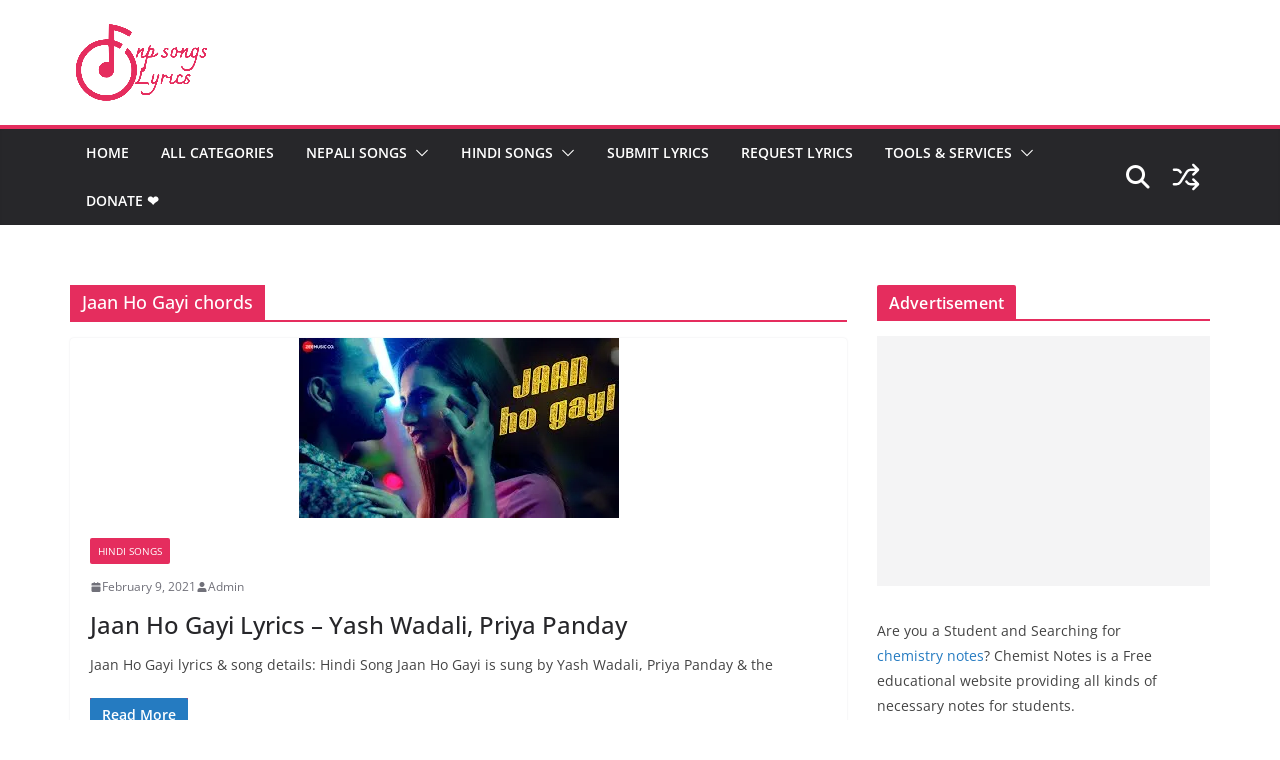

--- FILE ---
content_type: text/html; charset=UTF-8
request_url: https://nepalisongslyrics.com/tag/jaan-ho-gayi-chords/
body_size: 19692
content:
		<!doctype html>
		<html lang="en-US" prefix="og: https://ogp.me/ns#">
		
<head>

			<meta charset="UTF-8"/>
		<meta name="viewport" content="width=device-width, initial-scale=1">
		<link rel="profile" href="https://gmpg.org/xfn/11" />
		
		<style>img:is([sizes="auto" i], [sizes^="auto," i]) { contain-intrinsic-size: 3000px 1500px }</style>
	
<!-- Search Engine Optimization by Rank Math - https://rankmath.com/ -->
<title>Jaan Ho Gayi chords Archives</title>
<meta name="robots" content="index, follow, max-snippet:-1, max-video-preview:-1, max-image-preview:large"/>
<link rel="canonical" href="https://nepalisongslyrics.com/tag/jaan-ho-gayi-chords/" />
<meta property="og:locale" content="en_US" />
<meta property="og:type" content="article" />
<meta property="og:title" content="Jaan Ho Gayi chords Archives" />
<meta property="og:url" content="https://nepalisongslyrics.com/tag/jaan-ho-gayi-chords/" />
<meta property="og:site_name" content="Nepali Songs Lyrics" />
<meta property="article:publisher" content="https://www.facebook.com/NpSongslyrics" />
<meta name="twitter:card" content="summary_large_image" />
<meta name="twitter:title" content="Jaan Ho Gayi chords Archives" />
<meta name="twitter:site" content="@npsonglyrics" />
<meta name="twitter:label1" content="Posts" />
<meta name="twitter:data1" content="1" />
<script type="application/ld+json" class="rank-math-schema">{"@context":"https://schema.org","@graph":[{"@type":"Person","@id":"https://nepalisongslyrics.com/#person","name":"Nepali Songs Lyrics","sameAs":["https://www.facebook.com/NpSongslyrics","https://twitter.com/npsonglyrics","https://www.instagram.com/npsongslyrics/","https://www.linkedin.com/in/nepali-songs-lyrics-2ab7821a0/","https://www.pinterest.com/NepalisongsLyrics/"],"image":{"@type":"ImageObject","@id":"https://nepalisongslyrics.com/#logo","url":"https://nepalisongslyrics.com/wp-content/uploads/2021/04/output-onlinepngtools.png","contentUrl":"https://nepalisongslyrics.com/wp-content/uploads/2021/04/output-onlinepngtools.png","caption":"Nepali Songs Lyrics","inLanguage":"en-US","width":"137","height":"77"}},{"@type":"WebSite","@id":"https://nepalisongslyrics.com/#website","url":"https://nepalisongslyrics.com","name":"Nepali Songs Lyrics","alternateName":"Nepali Song Lyrics","publisher":{"@id":"https://nepalisongslyrics.com/#person"},"inLanguage":"en-US"},{"@type":"BreadcrumbList","@id":"https://nepalisongslyrics.com/tag/jaan-ho-gayi-chords/#breadcrumb","itemListElement":[{"@type":"ListItem","position":"1","item":{"@id":"https://nepalisongslyrics.com","name":"Home"}},{"@type":"ListItem","position":"2","item":{"@id":"https://nepalisongslyrics.com/tag/jaan-ho-gayi-chords/","name":"Jaan Ho Gayi chords"}}]},{"@type":"CollectionPage","@id":"https://nepalisongslyrics.com/tag/jaan-ho-gayi-chords/#webpage","url":"https://nepalisongslyrics.com/tag/jaan-ho-gayi-chords/","name":"Jaan Ho Gayi chords Archives","isPartOf":{"@id":"https://nepalisongslyrics.com/#website"},"inLanguage":"en-US","breadcrumb":{"@id":"https://nepalisongslyrics.com/tag/jaan-ho-gayi-chords/#breadcrumb"}}]}</script>
<!-- /Rank Math WordPress SEO plugin -->

<link rel='dns-prefetch' href='//stats.wp.com' />
<link rel='dns-prefetch' href='//jetpack.wordpress.com' />
<link rel='dns-prefetch' href='//s0.wp.com' />
<link rel='dns-prefetch' href='//public-api.wordpress.com' />
<link rel='dns-prefetch' href='//0.gravatar.com' />
<link rel='dns-prefetch' href='//1.gravatar.com' />
<link rel='dns-prefetch' href='//2.gravatar.com' />
<link rel='preconnect' href='//i0.wp.com' />
<link rel='preconnect' href='//c0.wp.com' />
<link rel="alternate" type="application/rss+xml" title="Nepali songs lyrics - Lyrics, Translation, Guitar Chords, Movies, Nepali blogs &raquo; Feed" href="https://nepalisongslyrics.com/feed/" />
<link rel="alternate" type="application/rss+xml" title="Nepali songs lyrics - Lyrics, Translation, Guitar Chords, Movies, Nepali blogs &raquo; Comments Feed" href="https://nepalisongslyrics.com/comments/feed/" />
<link rel="alternate" type="application/rss+xml" title="Nepali songs lyrics - Lyrics, Translation, Guitar Chords, Movies, Nepali blogs &raquo; Jaan Ho Gayi chords Tag Feed" href="https://nepalisongslyrics.com/tag/jaan-ho-gayi-chords/feed/" />
<script type="text/javascript">
/* <![CDATA[ */
window._wpemojiSettings = {"baseUrl":"https:\/\/s.w.org\/images\/core\/emoji\/16.0.1\/72x72\/","ext":".png","svgUrl":"https:\/\/s.w.org\/images\/core\/emoji\/16.0.1\/svg\/","svgExt":".svg","source":{"concatemoji":"https:\/\/nepalisongslyrics.com\/wp-includes\/js\/wp-emoji-release.min.js?ver=6.8.3"}};
/*! This file is auto-generated */
!function(s,n){var o,i,e;function c(e){try{var t={supportTests:e,timestamp:(new Date).valueOf()};sessionStorage.setItem(o,JSON.stringify(t))}catch(e){}}function p(e,t,n){e.clearRect(0,0,e.canvas.width,e.canvas.height),e.fillText(t,0,0);var t=new Uint32Array(e.getImageData(0,0,e.canvas.width,e.canvas.height).data),a=(e.clearRect(0,0,e.canvas.width,e.canvas.height),e.fillText(n,0,0),new Uint32Array(e.getImageData(0,0,e.canvas.width,e.canvas.height).data));return t.every(function(e,t){return e===a[t]})}function u(e,t){e.clearRect(0,0,e.canvas.width,e.canvas.height),e.fillText(t,0,0);for(var n=e.getImageData(16,16,1,1),a=0;a<n.data.length;a++)if(0!==n.data[a])return!1;return!0}function f(e,t,n,a){switch(t){case"flag":return n(e,"\ud83c\udff3\ufe0f\u200d\u26a7\ufe0f","\ud83c\udff3\ufe0f\u200b\u26a7\ufe0f")?!1:!n(e,"\ud83c\udde8\ud83c\uddf6","\ud83c\udde8\u200b\ud83c\uddf6")&&!n(e,"\ud83c\udff4\udb40\udc67\udb40\udc62\udb40\udc65\udb40\udc6e\udb40\udc67\udb40\udc7f","\ud83c\udff4\u200b\udb40\udc67\u200b\udb40\udc62\u200b\udb40\udc65\u200b\udb40\udc6e\u200b\udb40\udc67\u200b\udb40\udc7f");case"emoji":return!a(e,"\ud83e\udedf")}return!1}function g(e,t,n,a){var r="undefined"!=typeof WorkerGlobalScope&&self instanceof WorkerGlobalScope?new OffscreenCanvas(300,150):s.createElement("canvas"),o=r.getContext("2d",{willReadFrequently:!0}),i=(o.textBaseline="top",o.font="600 32px Arial",{});return e.forEach(function(e){i[e]=t(o,e,n,a)}),i}function t(e){var t=s.createElement("script");t.src=e,t.defer=!0,s.head.appendChild(t)}"undefined"!=typeof Promise&&(o="wpEmojiSettingsSupports",i=["flag","emoji"],n.supports={everything:!0,everythingExceptFlag:!0},e=new Promise(function(e){s.addEventListener("DOMContentLoaded",e,{once:!0})}),new Promise(function(t){var n=function(){try{var e=JSON.parse(sessionStorage.getItem(o));if("object"==typeof e&&"number"==typeof e.timestamp&&(new Date).valueOf()<e.timestamp+604800&&"object"==typeof e.supportTests)return e.supportTests}catch(e){}return null}();if(!n){if("undefined"!=typeof Worker&&"undefined"!=typeof OffscreenCanvas&&"undefined"!=typeof URL&&URL.createObjectURL&&"undefined"!=typeof Blob)try{var e="postMessage("+g.toString()+"("+[JSON.stringify(i),f.toString(),p.toString(),u.toString()].join(",")+"));",a=new Blob([e],{type:"text/javascript"}),r=new Worker(URL.createObjectURL(a),{name:"wpTestEmojiSupports"});return void(r.onmessage=function(e){c(n=e.data),r.terminate(),t(n)})}catch(e){}c(n=g(i,f,p,u))}t(n)}).then(function(e){for(var t in e)n.supports[t]=e[t],n.supports.everything=n.supports.everything&&n.supports[t],"flag"!==t&&(n.supports.everythingExceptFlag=n.supports.everythingExceptFlag&&n.supports[t]);n.supports.everythingExceptFlag=n.supports.everythingExceptFlag&&!n.supports.flag,n.DOMReady=!1,n.readyCallback=function(){n.DOMReady=!0}}).then(function(){return e}).then(function(){var e;n.supports.everything||(n.readyCallback(),(e=n.source||{}).concatemoji?t(e.concatemoji):e.wpemoji&&e.twemoji&&(t(e.twemoji),t(e.wpemoji)))}))}((window,document),window._wpemojiSettings);
/* ]]> */
</script>

<style id='wp-emoji-styles-inline-css' type='text/css'>

	img.wp-smiley, img.emoji {
		display: inline !important;
		border: none !important;
		box-shadow: none !important;
		height: 1em !important;
		width: 1em !important;
		margin: 0 0.07em !important;
		vertical-align: -0.1em !important;
		background: none !important;
		padding: 0 !important;
	}
</style>
<link rel='stylesheet' id='wp-block-library-css' href='https://c0.wp.com/c/6.8.3/wp-includes/css/dist/block-library/style.min.css' type='text/css' media='all' />
<style id='wp-block-library-theme-inline-css' type='text/css'>
.wp-block-audio :where(figcaption){color:#555;font-size:13px;text-align:center}.is-dark-theme .wp-block-audio :where(figcaption){color:#ffffffa6}.wp-block-audio{margin:0 0 1em}.wp-block-code{border:1px solid #ccc;border-radius:4px;font-family:Menlo,Consolas,monaco,monospace;padding:.8em 1em}.wp-block-embed :where(figcaption){color:#555;font-size:13px;text-align:center}.is-dark-theme .wp-block-embed :where(figcaption){color:#ffffffa6}.wp-block-embed{margin:0 0 1em}.blocks-gallery-caption{color:#555;font-size:13px;text-align:center}.is-dark-theme .blocks-gallery-caption{color:#ffffffa6}:root :where(.wp-block-image figcaption){color:#555;font-size:13px;text-align:center}.is-dark-theme :root :where(.wp-block-image figcaption){color:#ffffffa6}.wp-block-image{margin:0 0 1em}.wp-block-pullquote{border-bottom:4px solid;border-top:4px solid;color:currentColor;margin-bottom:1.75em}.wp-block-pullquote cite,.wp-block-pullquote footer,.wp-block-pullquote__citation{color:currentColor;font-size:.8125em;font-style:normal;text-transform:uppercase}.wp-block-quote{border-left:.25em solid;margin:0 0 1.75em;padding-left:1em}.wp-block-quote cite,.wp-block-quote footer{color:currentColor;font-size:.8125em;font-style:normal;position:relative}.wp-block-quote:where(.has-text-align-right){border-left:none;border-right:.25em solid;padding-left:0;padding-right:1em}.wp-block-quote:where(.has-text-align-center){border:none;padding-left:0}.wp-block-quote.is-large,.wp-block-quote.is-style-large,.wp-block-quote:where(.is-style-plain){border:none}.wp-block-search .wp-block-search__label{font-weight:700}.wp-block-search__button{border:1px solid #ccc;padding:.375em .625em}:where(.wp-block-group.has-background){padding:1.25em 2.375em}.wp-block-separator.has-css-opacity{opacity:.4}.wp-block-separator{border:none;border-bottom:2px solid;margin-left:auto;margin-right:auto}.wp-block-separator.has-alpha-channel-opacity{opacity:1}.wp-block-separator:not(.is-style-wide):not(.is-style-dots){width:100px}.wp-block-separator.has-background:not(.is-style-dots){border-bottom:none;height:1px}.wp-block-separator.has-background:not(.is-style-wide):not(.is-style-dots){height:2px}.wp-block-table{margin:0 0 1em}.wp-block-table td,.wp-block-table th{word-break:normal}.wp-block-table :where(figcaption){color:#555;font-size:13px;text-align:center}.is-dark-theme .wp-block-table :where(figcaption){color:#ffffffa6}.wp-block-video :where(figcaption){color:#555;font-size:13px;text-align:center}.is-dark-theme .wp-block-video :where(figcaption){color:#ffffffa6}.wp-block-video{margin:0 0 1em}:root :where(.wp-block-template-part.has-background){margin-bottom:0;margin-top:0;padding:1.25em 2.375em}
</style>
<link rel='stylesheet' id='quads-style-css-css' href='https://nepalisongslyrics.com/wp-content/plugins/quick-adsense-reloaded/includes/gutenberg/dist/blocks.style.build.css?ver=2.0.95' type='text/css' media='all' />
<link rel='stylesheet' id='mediaelement-css' href='https://c0.wp.com/c/6.8.3/wp-includes/js/mediaelement/mediaelementplayer-legacy.min.css' type='text/css' media='all' />
<link rel='stylesheet' id='wp-mediaelement-css' href='https://c0.wp.com/c/6.8.3/wp-includes/js/mediaelement/wp-mediaelement.min.css' type='text/css' media='all' />
<style id='jetpack-sharing-buttons-style-inline-css' type='text/css'>
.jetpack-sharing-buttons__services-list{display:flex;flex-direction:row;flex-wrap:wrap;gap:0;list-style-type:none;margin:5px;padding:0}.jetpack-sharing-buttons__services-list.has-small-icon-size{font-size:12px}.jetpack-sharing-buttons__services-list.has-normal-icon-size{font-size:16px}.jetpack-sharing-buttons__services-list.has-large-icon-size{font-size:24px}.jetpack-sharing-buttons__services-list.has-huge-icon-size{font-size:36px}@media print{.jetpack-sharing-buttons__services-list{display:none!important}}.editor-styles-wrapper .wp-block-jetpack-sharing-buttons{gap:0;padding-inline-start:0}ul.jetpack-sharing-buttons__services-list.has-background{padding:1.25em 2.375em}
</style>
<style id='global-styles-inline-css' type='text/css'>
:root{--wp--preset--aspect-ratio--square: 1;--wp--preset--aspect-ratio--4-3: 4/3;--wp--preset--aspect-ratio--3-4: 3/4;--wp--preset--aspect-ratio--3-2: 3/2;--wp--preset--aspect-ratio--2-3: 2/3;--wp--preset--aspect-ratio--16-9: 16/9;--wp--preset--aspect-ratio--9-16: 9/16;--wp--preset--color--black: #000000;--wp--preset--color--cyan-bluish-gray: #abb8c3;--wp--preset--color--white: #ffffff;--wp--preset--color--pale-pink: #f78da7;--wp--preset--color--vivid-red: #cf2e2e;--wp--preset--color--luminous-vivid-orange: #ff6900;--wp--preset--color--luminous-vivid-amber: #fcb900;--wp--preset--color--light-green-cyan: #7bdcb5;--wp--preset--color--vivid-green-cyan: #00d084;--wp--preset--color--pale-cyan-blue: #8ed1fc;--wp--preset--color--vivid-cyan-blue: #0693e3;--wp--preset--color--vivid-purple: #9b51e0;--wp--preset--color--cm-color-1: #257BC1;--wp--preset--color--cm-color-2: #2270B0;--wp--preset--color--cm-color-3: #FFFFFF;--wp--preset--color--cm-color-4: #F9FEFD;--wp--preset--color--cm-color-5: #27272A;--wp--preset--color--cm-color-6: #16181A;--wp--preset--color--cm-color-7: #8F8F8F;--wp--preset--color--cm-color-8: #FFFFFF;--wp--preset--color--cm-color-9: #C7C7C7;--wp--preset--gradient--vivid-cyan-blue-to-vivid-purple: linear-gradient(135deg,rgba(6,147,227,1) 0%,rgb(155,81,224) 100%);--wp--preset--gradient--light-green-cyan-to-vivid-green-cyan: linear-gradient(135deg,rgb(122,220,180) 0%,rgb(0,208,130) 100%);--wp--preset--gradient--luminous-vivid-amber-to-luminous-vivid-orange: linear-gradient(135deg,rgba(252,185,0,1) 0%,rgba(255,105,0,1) 100%);--wp--preset--gradient--luminous-vivid-orange-to-vivid-red: linear-gradient(135deg,rgba(255,105,0,1) 0%,rgb(207,46,46) 100%);--wp--preset--gradient--very-light-gray-to-cyan-bluish-gray: linear-gradient(135deg,rgb(238,238,238) 0%,rgb(169,184,195) 100%);--wp--preset--gradient--cool-to-warm-spectrum: linear-gradient(135deg,rgb(74,234,220) 0%,rgb(151,120,209) 20%,rgb(207,42,186) 40%,rgb(238,44,130) 60%,rgb(251,105,98) 80%,rgb(254,248,76) 100%);--wp--preset--gradient--blush-light-purple: linear-gradient(135deg,rgb(255,206,236) 0%,rgb(152,150,240) 100%);--wp--preset--gradient--blush-bordeaux: linear-gradient(135deg,rgb(254,205,165) 0%,rgb(254,45,45) 50%,rgb(107,0,62) 100%);--wp--preset--gradient--luminous-dusk: linear-gradient(135deg,rgb(255,203,112) 0%,rgb(199,81,192) 50%,rgb(65,88,208) 100%);--wp--preset--gradient--pale-ocean: linear-gradient(135deg,rgb(255,245,203) 0%,rgb(182,227,212) 50%,rgb(51,167,181) 100%);--wp--preset--gradient--electric-grass: linear-gradient(135deg,rgb(202,248,128) 0%,rgb(113,206,126) 100%);--wp--preset--gradient--midnight: linear-gradient(135deg,rgb(2,3,129) 0%,rgb(40,116,252) 100%);--wp--preset--font-size--small: 13px;--wp--preset--font-size--medium: 16px;--wp--preset--font-size--large: 20px;--wp--preset--font-size--x-large: 24px;--wp--preset--font-size--xx-large: 30px;--wp--preset--font-size--huge: 36px;--wp--preset--font-family--dm-sans: DM Sans, sans-serif;--wp--preset--font-family--public-sans: Public Sans, sans-serif;--wp--preset--font-family--roboto: Roboto, sans-serif;--wp--preset--font-family--segoe-ui: Segoe UI, Arial, sans-serif;--wp--preset--font-family--ibm-plex-serif: IBM Plex Serif, sans-serif;--wp--preset--font-family--inter: Inter, sans-serif;--wp--preset--spacing--20: 0.44rem;--wp--preset--spacing--30: 0.67rem;--wp--preset--spacing--40: 1rem;--wp--preset--spacing--50: 1.5rem;--wp--preset--spacing--60: 2.25rem;--wp--preset--spacing--70: 3.38rem;--wp--preset--spacing--80: 5.06rem;--wp--preset--shadow--natural: 6px 6px 9px rgba(0, 0, 0, 0.2);--wp--preset--shadow--deep: 12px 12px 50px rgba(0, 0, 0, 0.4);--wp--preset--shadow--sharp: 6px 6px 0px rgba(0, 0, 0, 0.2);--wp--preset--shadow--outlined: 6px 6px 0px -3px rgba(255, 255, 255, 1), 6px 6px rgba(0, 0, 0, 1);--wp--preset--shadow--crisp: 6px 6px 0px rgba(0, 0, 0, 1);}:root { --wp--style--global--content-size: 760px;--wp--style--global--wide-size: 1160px; }:where(body) { margin: 0; }.wp-site-blocks > .alignleft { float: left; margin-right: 2em; }.wp-site-blocks > .alignright { float: right; margin-left: 2em; }.wp-site-blocks > .aligncenter { justify-content: center; margin-left: auto; margin-right: auto; }:where(.wp-site-blocks) > * { margin-block-start: 24px; margin-block-end: 0; }:where(.wp-site-blocks) > :first-child { margin-block-start: 0; }:where(.wp-site-blocks) > :last-child { margin-block-end: 0; }:root { --wp--style--block-gap: 24px; }:root :where(.is-layout-flow) > :first-child{margin-block-start: 0;}:root :where(.is-layout-flow) > :last-child{margin-block-end: 0;}:root :where(.is-layout-flow) > *{margin-block-start: 24px;margin-block-end: 0;}:root :where(.is-layout-constrained) > :first-child{margin-block-start: 0;}:root :where(.is-layout-constrained) > :last-child{margin-block-end: 0;}:root :where(.is-layout-constrained) > *{margin-block-start: 24px;margin-block-end: 0;}:root :where(.is-layout-flex){gap: 24px;}:root :where(.is-layout-grid){gap: 24px;}.is-layout-flow > .alignleft{float: left;margin-inline-start: 0;margin-inline-end: 2em;}.is-layout-flow > .alignright{float: right;margin-inline-start: 2em;margin-inline-end: 0;}.is-layout-flow > .aligncenter{margin-left: auto !important;margin-right: auto !important;}.is-layout-constrained > .alignleft{float: left;margin-inline-start: 0;margin-inline-end: 2em;}.is-layout-constrained > .alignright{float: right;margin-inline-start: 2em;margin-inline-end: 0;}.is-layout-constrained > .aligncenter{margin-left: auto !important;margin-right: auto !important;}.is-layout-constrained > :where(:not(.alignleft):not(.alignright):not(.alignfull)){max-width: var(--wp--style--global--content-size);margin-left: auto !important;margin-right: auto !important;}.is-layout-constrained > .alignwide{max-width: var(--wp--style--global--wide-size);}body .is-layout-flex{display: flex;}.is-layout-flex{flex-wrap: wrap;align-items: center;}.is-layout-flex > :is(*, div){margin: 0;}body .is-layout-grid{display: grid;}.is-layout-grid > :is(*, div){margin: 0;}body{padding-top: 0px;padding-right: 0px;padding-bottom: 0px;padding-left: 0px;}a:where(:not(.wp-element-button)){text-decoration: underline;}:root :where(.wp-element-button, .wp-block-button__link){background-color: #32373c;border-width: 0;color: #fff;font-family: inherit;font-size: inherit;line-height: inherit;padding: calc(0.667em + 2px) calc(1.333em + 2px);text-decoration: none;}.has-black-color{color: var(--wp--preset--color--black) !important;}.has-cyan-bluish-gray-color{color: var(--wp--preset--color--cyan-bluish-gray) !important;}.has-white-color{color: var(--wp--preset--color--white) !important;}.has-pale-pink-color{color: var(--wp--preset--color--pale-pink) !important;}.has-vivid-red-color{color: var(--wp--preset--color--vivid-red) !important;}.has-luminous-vivid-orange-color{color: var(--wp--preset--color--luminous-vivid-orange) !important;}.has-luminous-vivid-amber-color{color: var(--wp--preset--color--luminous-vivid-amber) !important;}.has-light-green-cyan-color{color: var(--wp--preset--color--light-green-cyan) !important;}.has-vivid-green-cyan-color{color: var(--wp--preset--color--vivid-green-cyan) !important;}.has-pale-cyan-blue-color{color: var(--wp--preset--color--pale-cyan-blue) !important;}.has-vivid-cyan-blue-color{color: var(--wp--preset--color--vivid-cyan-blue) !important;}.has-vivid-purple-color{color: var(--wp--preset--color--vivid-purple) !important;}.has-cm-color-1-color{color: var(--wp--preset--color--cm-color-1) !important;}.has-cm-color-2-color{color: var(--wp--preset--color--cm-color-2) !important;}.has-cm-color-3-color{color: var(--wp--preset--color--cm-color-3) !important;}.has-cm-color-4-color{color: var(--wp--preset--color--cm-color-4) !important;}.has-cm-color-5-color{color: var(--wp--preset--color--cm-color-5) !important;}.has-cm-color-6-color{color: var(--wp--preset--color--cm-color-6) !important;}.has-cm-color-7-color{color: var(--wp--preset--color--cm-color-7) !important;}.has-cm-color-8-color{color: var(--wp--preset--color--cm-color-8) !important;}.has-cm-color-9-color{color: var(--wp--preset--color--cm-color-9) !important;}.has-black-background-color{background-color: var(--wp--preset--color--black) !important;}.has-cyan-bluish-gray-background-color{background-color: var(--wp--preset--color--cyan-bluish-gray) !important;}.has-white-background-color{background-color: var(--wp--preset--color--white) !important;}.has-pale-pink-background-color{background-color: var(--wp--preset--color--pale-pink) !important;}.has-vivid-red-background-color{background-color: var(--wp--preset--color--vivid-red) !important;}.has-luminous-vivid-orange-background-color{background-color: var(--wp--preset--color--luminous-vivid-orange) !important;}.has-luminous-vivid-amber-background-color{background-color: var(--wp--preset--color--luminous-vivid-amber) !important;}.has-light-green-cyan-background-color{background-color: var(--wp--preset--color--light-green-cyan) !important;}.has-vivid-green-cyan-background-color{background-color: var(--wp--preset--color--vivid-green-cyan) !important;}.has-pale-cyan-blue-background-color{background-color: var(--wp--preset--color--pale-cyan-blue) !important;}.has-vivid-cyan-blue-background-color{background-color: var(--wp--preset--color--vivid-cyan-blue) !important;}.has-vivid-purple-background-color{background-color: var(--wp--preset--color--vivid-purple) !important;}.has-cm-color-1-background-color{background-color: var(--wp--preset--color--cm-color-1) !important;}.has-cm-color-2-background-color{background-color: var(--wp--preset--color--cm-color-2) !important;}.has-cm-color-3-background-color{background-color: var(--wp--preset--color--cm-color-3) !important;}.has-cm-color-4-background-color{background-color: var(--wp--preset--color--cm-color-4) !important;}.has-cm-color-5-background-color{background-color: var(--wp--preset--color--cm-color-5) !important;}.has-cm-color-6-background-color{background-color: var(--wp--preset--color--cm-color-6) !important;}.has-cm-color-7-background-color{background-color: var(--wp--preset--color--cm-color-7) !important;}.has-cm-color-8-background-color{background-color: var(--wp--preset--color--cm-color-8) !important;}.has-cm-color-9-background-color{background-color: var(--wp--preset--color--cm-color-9) !important;}.has-black-border-color{border-color: var(--wp--preset--color--black) !important;}.has-cyan-bluish-gray-border-color{border-color: var(--wp--preset--color--cyan-bluish-gray) !important;}.has-white-border-color{border-color: var(--wp--preset--color--white) !important;}.has-pale-pink-border-color{border-color: var(--wp--preset--color--pale-pink) !important;}.has-vivid-red-border-color{border-color: var(--wp--preset--color--vivid-red) !important;}.has-luminous-vivid-orange-border-color{border-color: var(--wp--preset--color--luminous-vivid-orange) !important;}.has-luminous-vivid-amber-border-color{border-color: var(--wp--preset--color--luminous-vivid-amber) !important;}.has-light-green-cyan-border-color{border-color: var(--wp--preset--color--light-green-cyan) !important;}.has-vivid-green-cyan-border-color{border-color: var(--wp--preset--color--vivid-green-cyan) !important;}.has-pale-cyan-blue-border-color{border-color: var(--wp--preset--color--pale-cyan-blue) !important;}.has-vivid-cyan-blue-border-color{border-color: var(--wp--preset--color--vivid-cyan-blue) !important;}.has-vivid-purple-border-color{border-color: var(--wp--preset--color--vivid-purple) !important;}.has-cm-color-1-border-color{border-color: var(--wp--preset--color--cm-color-1) !important;}.has-cm-color-2-border-color{border-color: var(--wp--preset--color--cm-color-2) !important;}.has-cm-color-3-border-color{border-color: var(--wp--preset--color--cm-color-3) !important;}.has-cm-color-4-border-color{border-color: var(--wp--preset--color--cm-color-4) !important;}.has-cm-color-5-border-color{border-color: var(--wp--preset--color--cm-color-5) !important;}.has-cm-color-6-border-color{border-color: var(--wp--preset--color--cm-color-6) !important;}.has-cm-color-7-border-color{border-color: var(--wp--preset--color--cm-color-7) !important;}.has-cm-color-8-border-color{border-color: var(--wp--preset--color--cm-color-8) !important;}.has-cm-color-9-border-color{border-color: var(--wp--preset--color--cm-color-9) !important;}.has-vivid-cyan-blue-to-vivid-purple-gradient-background{background: var(--wp--preset--gradient--vivid-cyan-blue-to-vivid-purple) !important;}.has-light-green-cyan-to-vivid-green-cyan-gradient-background{background: var(--wp--preset--gradient--light-green-cyan-to-vivid-green-cyan) !important;}.has-luminous-vivid-amber-to-luminous-vivid-orange-gradient-background{background: var(--wp--preset--gradient--luminous-vivid-amber-to-luminous-vivid-orange) !important;}.has-luminous-vivid-orange-to-vivid-red-gradient-background{background: var(--wp--preset--gradient--luminous-vivid-orange-to-vivid-red) !important;}.has-very-light-gray-to-cyan-bluish-gray-gradient-background{background: var(--wp--preset--gradient--very-light-gray-to-cyan-bluish-gray) !important;}.has-cool-to-warm-spectrum-gradient-background{background: var(--wp--preset--gradient--cool-to-warm-spectrum) !important;}.has-blush-light-purple-gradient-background{background: var(--wp--preset--gradient--blush-light-purple) !important;}.has-blush-bordeaux-gradient-background{background: var(--wp--preset--gradient--blush-bordeaux) !important;}.has-luminous-dusk-gradient-background{background: var(--wp--preset--gradient--luminous-dusk) !important;}.has-pale-ocean-gradient-background{background: var(--wp--preset--gradient--pale-ocean) !important;}.has-electric-grass-gradient-background{background: var(--wp--preset--gradient--electric-grass) !important;}.has-midnight-gradient-background{background: var(--wp--preset--gradient--midnight) !important;}.has-small-font-size{font-size: var(--wp--preset--font-size--small) !important;}.has-medium-font-size{font-size: var(--wp--preset--font-size--medium) !important;}.has-large-font-size{font-size: var(--wp--preset--font-size--large) !important;}.has-x-large-font-size{font-size: var(--wp--preset--font-size--x-large) !important;}.has-xx-large-font-size{font-size: var(--wp--preset--font-size--xx-large) !important;}.has-huge-font-size{font-size: var(--wp--preset--font-size--huge) !important;}.has-dm-sans-font-family{font-family: var(--wp--preset--font-family--dm-sans) !important;}.has-public-sans-font-family{font-family: var(--wp--preset--font-family--public-sans) !important;}.has-roboto-font-family{font-family: var(--wp--preset--font-family--roboto) !important;}.has-segoe-ui-font-family{font-family: var(--wp--preset--font-family--segoe-ui) !important;}.has-ibm-plex-serif-font-family{font-family: var(--wp--preset--font-family--ibm-plex-serif) !important;}.has-inter-font-family{font-family: var(--wp--preset--font-family--inter) !important;}
:root :where(.wp-block-pullquote){font-size: 1.5em;line-height: 1.6;}
</style>
<link rel='stylesheet' id='colormag_style-css' href='https://nepalisongslyrics.com/wp-content/themes/colormag/style.css?ver=1768666827' type='text/css' media='all' />
<style id='colormag_style-inline-css' type='text/css'>
.colormag-button,
			blockquote, button,
			input[type=reset],
			input[type=button],
			input[type=submit],
			.cm-home-icon.front_page_on,
			.cm-post-categories a,
			.cm-primary-nav ul li ul li:hover,
			.cm-primary-nav ul li.current-menu-item,
			.cm-primary-nav ul li.current_page_ancestor,
			.cm-primary-nav ul li.current-menu-ancestor,
			.cm-primary-nav ul li.current_page_item,
			.cm-primary-nav ul li:hover,
			.cm-primary-nav ul li.focus,
			.cm-mobile-nav li a:hover,
			.colormag-header-clean #cm-primary-nav .cm-menu-toggle:hover,
			.cm-header .cm-mobile-nav li:hover,
			.cm-header .cm-mobile-nav li.current-page-ancestor,
			.cm-header .cm-mobile-nav li.current-menu-ancestor,
			.cm-header .cm-mobile-nav li.current-page-item,
			.cm-header .cm-mobile-nav li.current-menu-item,
			.cm-primary-nav ul li.focus > a,
			.cm-layout-2 .cm-primary-nav ul ul.sub-menu li.focus > a,
			.cm-mobile-nav .current-menu-item>a, .cm-mobile-nav .current_page_item>a,
			.colormag-header-clean .cm-mobile-nav li:hover > a,
			.colormag-header-clean .cm-mobile-nav li.current-page-ancestor > a,
			.colormag-header-clean .cm-mobile-nav li.current-menu-ancestor > a,
			.colormag-header-clean .cm-mobile-nav li.current-page-item > a,
			.colormag-header-clean .cm-mobile-nav li.current-menu-item > a,
			.fa.search-top:hover,
			.widget_call_to_action .btn--primary,
			.colormag-footer--classic .cm-footer-cols .cm-row .cm-widget-title span::before,
			.colormag-footer--classic-bordered .cm-footer-cols .cm-row .cm-widget-title span::before,
			.cm-featured-posts .cm-widget-title span,
			.cm-featured-category-slider-widget .cm-slide-content .cm-entry-header-meta .cm-post-categories a,
			.cm-highlighted-posts .cm-post-content .cm-entry-header-meta .cm-post-categories a,
			.cm-category-slide-next, .cm-category-slide-prev, .slide-next,
			.slide-prev, .cm-tabbed-widget ul li, .cm-posts .wp-pagenavi .current,
			.cm-posts .wp-pagenavi a:hover, .cm-secondary .cm-widget-title span,
			.cm-posts .post .cm-post-content .cm-entry-header-meta .cm-post-categories a,
			.cm-page-header .cm-page-title span, .entry-meta .post-format i,
			.format-link .cm-entry-summary a, .cm-entry-button, .infinite-scroll .tg-infinite-scroll,
			.no-more-post-text, .pagination span,
			.comments-area .comment-author-link span,
			.cm-footer-cols .cm-row .cm-widget-title span,
			.advertisement_above_footer .cm-widget-title span,
			.error, .cm-primary .cm-widget-title span,
			.related-posts-wrapper.style-three .cm-post-content .cm-entry-title a:hover:before,
			.cm-slider-area .cm-widget-title span,
			.cm-beside-slider-widget .cm-widget-title span,
			.top-full-width-sidebar .cm-widget-title span,
			.wp-block-quote, .wp-block-quote.is-style-large,
			.wp-block-quote.has-text-align-right,
			.cm-error-404 .cm-btn, .widget .wp-block-heading, .wp-block-search button,
			.widget a::before, .cm-post-date a::before,
			.byline a::before,
			.colormag-footer--classic-bordered .cm-widget-title::before,
			.wp-block-button__link,
			#cm-tertiary .cm-widget-title span,
			.link-pagination .post-page-numbers.current,
			.wp-block-query-pagination-numbers .page-numbers.current,
			.wp-element-button,
			.wp-block-button .wp-block-button__link,
			.wp-element-button,
			.cm-layout-2 .cm-primary-nav ul ul.sub-menu li:hover,
			.cm-layout-2 .cm-primary-nav ul ul.sub-menu li.current-menu-ancestor,
			.cm-layout-2 .cm-primary-nav ul ul.sub-menu li.current-menu-item,
			.cm-layout-2 .cm-primary-nav ul ul.sub-menu li.focus,
			.search-wrap button,
			.page-numbers .current,
			.cm-footer-builder .cm-widget-title span,
			.wp-block-search .wp-element-button:hover{background-color:#e52d5e;}a,
			.cm-layout-2 #cm-primary-nav .fa.search-top:hover,
			.cm-layout-2 #cm-primary-nav.cm-mobile-nav .cm-random-post a:hover .fa-random,
			.cm-layout-2 #cm-primary-nav.cm-primary-nav .cm-random-post a:hover .fa-random,
			.cm-layout-2 .breaking-news .newsticker a:hover,
			.cm-layout-2 .cm-primary-nav ul li.current-menu-item > a,
			.cm-layout-2 .cm-primary-nav ul li.current_page_item > a,
			.cm-layout-2 .cm-primary-nav ul li:hover > a,
			.cm-layout-2 .cm-primary-nav ul li.focus > a
			.dark-skin .cm-layout-2-style-1 #cm-primary-nav.cm-primary-nav .cm-home-icon:hover .fa,
			.byline a:hover, .comments a:hover, .cm-edit-link a:hover, .cm-post-date a:hover,
			.social-links:not(.cm-header-actions .social-links) i.fa:hover, .cm-tag-links a:hover,
			.colormag-header-clean .social-links li:hover i.fa, .cm-layout-2-style-1 .social-links li:hover i.fa,
			.colormag-header-clean .breaking-news .newsticker a:hover, .widget_featured_posts .article-content .cm-entry-title a:hover,
			.widget_featured_slider .slide-content .cm-below-entry-meta .byline a:hover,
			.widget_featured_slider .slide-content .cm-below-entry-meta .comments a:hover,
			.widget_featured_slider .slide-content .cm-below-entry-meta .cm-post-date a:hover,
			.widget_featured_slider .slide-content .cm-entry-title a:hover,
			.widget_block_picture_news.widget_featured_posts .article-content .cm-entry-title a:hover,
			.widget_highlighted_posts .article-content .cm-below-entry-meta .byline a:hover,
			.widget_highlighted_posts .article-content .cm-below-entry-meta .comments a:hover,
			.widget_highlighted_posts .article-content .cm-below-entry-meta .cm-post-date a:hover,
			.widget_highlighted_posts .article-content .cm-entry-title a:hover, i.fa-arrow-up, i.fa-arrow-down,
			.cm-site-title a, #content .post .article-content .cm-entry-title a:hover, .entry-meta .byline i,
			.entry-meta .cat-links i, .entry-meta a, .post .cm-entry-title a:hover, .search .cm-entry-title a:hover,
			.entry-meta .comments-link a:hover, .entry-meta .cm-edit-link a:hover, .entry-meta .cm-post-date a:hover,
			.entry-meta .cm-tag-links a:hover, .single #content .tags a:hover, .count, .next a:hover, .previous a:hover,
			.related-posts-main-title .fa, .single-related-posts .article-content .cm-entry-title a:hover,
			.pagination a span:hover,
			#content .comments-area a.comment-cm-edit-link:hover, #content .comments-area a.comment-permalink:hover,
			#content .comments-area article header cite a:hover, .comments-area .comment-author-link a:hover,
			.comment .comment-reply-link:hover,
			.nav-next a, .nav-previous a,
			#cm-footer .cm-footer-menu ul li a:hover,
			.cm-footer-cols .cm-row a:hover, a#scroll-up i, .related-posts-wrapper-flyout .cm-entry-title a:hover,
			.human-diff-time .human-diff-time-display:hover,
			.cm-layout-2-style-1 #cm-primary-nav .fa:hover,
			.cm-footer-bar a,
			.cm-post-date a:hover,
			.cm-author a:hover,
			.cm-comments-link a:hover,
			.cm-tag-links a:hover,
			.cm-edit-link a:hover,
			.cm-footer-bar .copyright a,
			.cm-featured-posts .cm-entry-title a:hover,
			.cm-posts .post .cm-post-content .cm-entry-title a:hover,
			.cm-posts .post .single-title-above .cm-entry-title a:hover,
			.cm-layout-2 .cm-primary-nav ul li:hover > a,
			.cm-layout-2 #cm-primary-nav .fa:hover,
			.cm-entry-title a:hover,
			button:hover, input[type="button"]:hover,
			input[type="reset"]:hover,
			input[type="submit"]:hover,
			.wp-block-button .wp-block-button__link:hover,
			.cm-button:hover,
			.wp-element-button:hover,
			li.product .added_to_cart:hover,
			.comments-area .comment-permalink:hover,
			.cm-footer-bar-area .cm-footer-bar__2 a{color:#e52d5e;}#cm-primary-nav,
			.cm-contained .cm-header-2 .cm-row, .cm-header-builder.cm-full-width .cm-main-header .cm-header-bottom-row{border-top-color:#e52d5e;}.cm-layout-2 #cm-primary-nav,
			.cm-layout-2 .cm-primary-nav ul ul.sub-menu li:hover,
			.cm-layout-2 .cm-primary-nav ul > li:hover > a,
			.cm-layout-2 .cm-primary-nav ul > li.current-menu-item > a,
			.cm-layout-2 .cm-primary-nav ul > li.current-menu-ancestor > a,
			.cm-layout-2 .cm-primary-nav ul ul.sub-menu li.current-menu-ancestor,
			.cm-layout-2 .cm-primary-nav ul ul.sub-menu li.current-menu-item,
			.cm-layout-2 .cm-primary-nav ul ul.sub-menu li.focus,
			cm-layout-2 .cm-primary-nav ul ul.sub-menu li.current-menu-ancestor,
			cm-layout-2 .cm-primary-nav ul ul.sub-menu li.current-menu-item,
			cm-layout-2 #cm-primary-nav .cm-menu-toggle:hover,
			cm-layout-2 #cm-primary-nav.cm-mobile-nav .cm-menu-toggle,
			cm-layout-2 .cm-primary-nav ul > li:hover > a,
			cm-layout-2 .cm-primary-nav ul > li.current-menu-item > a,
			cm-layout-2 .cm-primary-nav ul > li.current-menu-ancestor > a,
			.cm-layout-2 .cm-primary-nav ul li.focus > a, .pagination a span:hover,
			.cm-error-404 .cm-btn,
			.single-post .cm-post-categories a::after,
			.widget .block-title,
			.cm-layout-2 .cm-primary-nav ul li.focus > a,
			button,
			input[type="button"],
			input[type="reset"],
			input[type="submit"],
			.wp-block-button .wp-block-button__link,
			.cm-button,
			.wp-element-button,
			li.product .added_to_cart{border-color:#e52d5e;}.cm-secondary .cm-widget-title,
			#cm-tertiary .cm-widget-title,
			.widget_featured_posts .widget-title,
			#secondary .widget-title,
			#cm-tertiary .widget-title,
			.cm-page-header .cm-page-title,
			.cm-footer-cols .cm-row .widget-title,
			.advertisement_above_footer .widget-title,
			#primary .widget-title,
			.widget_slider_area .widget-title,
			.widget_beside_slider .widget-title,
			.top-full-width-sidebar .widget-title,
			.cm-footer-cols .cm-row .cm-widget-title,
			.cm-footer-bar .copyright a,
			.cm-layout-2.cm-layout-2-style-2 #cm-primary-nav,
			.cm-layout-2 .cm-primary-nav ul > li:hover > a,
			.cm-footer-builder .cm-widget-title,
			.cm-layout-2 .cm-primary-nav ul > li.current-menu-item > a{border-bottom-color:#e52d5e;}body{color:#444444;}.cm-posts .post{box-shadow:0px 0px 2px 0px #E4E4E7;}@media screen and (min-width: 992px) {.cm-primary{width:70%;}}.colormag-button,
			input[type="reset"],
			input[type="button"],
			input[type="submit"],
			button,
			.cm-entry-button span,
			.wp-block-button .wp-block-button__link{color:#ffffff;}.cm-content{background-color:#ffffff;background-size:contain;}.cm-header .cm-menu-toggle svg,
			.cm-header .cm-menu-toggle svg{fill:#fff;}.cm-footer-bar-area .cm-footer-bar__2 a{color:#207daf;}.colormag-button,
			blockquote, button,
			input[type=reset],
			input[type=button],
			input[type=submit],
			.cm-home-icon.front_page_on,
			.cm-post-categories a,
			.cm-primary-nav ul li ul li:hover,
			.cm-primary-nav ul li.current-menu-item,
			.cm-primary-nav ul li.current_page_ancestor,
			.cm-primary-nav ul li.current-menu-ancestor,
			.cm-primary-nav ul li.current_page_item,
			.cm-primary-nav ul li:hover,
			.cm-primary-nav ul li.focus,
			.cm-mobile-nav li a:hover,
			.colormag-header-clean #cm-primary-nav .cm-menu-toggle:hover,
			.cm-header .cm-mobile-nav li:hover,
			.cm-header .cm-mobile-nav li.current-page-ancestor,
			.cm-header .cm-mobile-nav li.current-menu-ancestor,
			.cm-header .cm-mobile-nav li.current-page-item,
			.cm-header .cm-mobile-nav li.current-menu-item,
			.cm-primary-nav ul li.focus > a,
			.cm-layout-2 .cm-primary-nav ul ul.sub-menu li.focus > a,
			.cm-mobile-nav .current-menu-item>a, .cm-mobile-nav .current_page_item>a,
			.colormag-header-clean .cm-mobile-nav li:hover > a,
			.colormag-header-clean .cm-mobile-nav li.current-page-ancestor > a,
			.colormag-header-clean .cm-mobile-nav li.current-menu-ancestor > a,
			.colormag-header-clean .cm-mobile-nav li.current-page-item > a,
			.colormag-header-clean .cm-mobile-nav li.current-menu-item > a,
			.fa.search-top:hover,
			.widget_call_to_action .btn--primary,
			.colormag-footer--classic .cm-footer-cols .cm-row .cm-widget-title span::before,
			.colormag-footer--classic-bordered .cm-footer-cols .cm-row .cm-widget-title span::before,
			.cm-featured-posts .cm-widget-title span,
			.cm-featured-category-slider-widget .cm-slide-content .cm-entry-header-meta .cm-post-categories a,
			.cm-highlighted-posts .cm-post-content .cm-entry-header-meta .cm-post-categories a,
			.cm-category-slide-next, .cm-category-slide-prev, .slide-next,
			.slide-prev, .cm-tabbed-widget ul li, .cm-posts .wp-pagenavi .current,
			.cm-posts .wp-pagenavi a:hover, .cm-secondary .cm-widget-title span,
			.cm-posts .post .cm-post-content .cm-entry-header-meta .cm-post-categories a,
			.cm-page-header .cm-page-title span, .entry-meta .post-format i,
			.format-link .cm-entry-summary a, .cm-entry-button, .infinite-scroll .tg-infinite-scroll,
			.no-more-post-text, .pagination span,
			.comments-area .comment-author-link span,
			.cm-footer-cols .cm-row .cm-widget-title span,
			.advertisement_above_footer .cm-widget-title span,
			.error, .cm-primary .cm-widget-title span,
			.related-posts-wrapper.style-three .cm-post-content .cm-entry-title a:hover:before,
			.cm-slider-area .cm-widget-title span,
			.cm-beside-slider-widget .cm-widget-title span,
			.top-full-width-sidebar .cm-widget-title span,
			.wp-block-quote, .wp-block-quote.is-style-large,
			.wp-block-quote.has-text-align-right,
			.cm-error-404 .cm-btn, .widget .wp-block-heading, .wp-block-search button,
			.widget a::before, .cm-post-date a::before,
			.byline a::before,
			.colormag-footer--classic-bordered .cm-widget-title::before,
			.wp-block-button__link,
			#cm-tertiary .cm-widget-title span,
			.link-pagination .post-page-numbers.current,
			.wp-block-query-pagination-numbers .page-numbers.current,
			.wp-element-button,
			.wp-block-button .wp-block-button__link,
			.wp-element-button,
			.cm-layout-2 .cm-primary-nav ul ul.sub-menu li:hover,
			.cm-layout-2 .cm-primary-nav ul ul.sub-menu li.current-menu-ancestor,
			.cm-layout-2 .cm-primary-nav ul ul.sub-menu li.current-menu-item,
			.cm-layout-2 .cm-primary-nav ul ul.sub-menu li.focus,
			.search-wrap button,
			.page-numbers .current,
			.cm-footer-builder .cm-widget-title span,
			.wp-block-search .wp-element-button:hover{background-color:#e52d5e;}a,
			.cm-layout-2 #cm-primary-nav .fa.search-top:hover,
			.cm-layout-2 #cm-primary-nav.cm-mobile-nav .cm-random-post a:hover .fa-random,
			.cm-layout-2 #cm-primary-nav.cm-primary-nav .cm-random-post a:hover .fa-random,
			.cm-layout-2 .breaking-news .newsticker a:hover,
			.cm-layout-2 .cm-primary-nav ul li.current-menu-item > a,
			.cm-layout-2 .cm-primary-nav ul li.current_page_item > a,
			.cm-layout-2 .cm-primary-nav ul li:hover > a,
			.cm-layout-2 .cm-primary-nav ul li.focus > a
			.dark-skin .cm-layout-2-style-1 #cm-primary-nav.cm-primary-nav .cm-home-icon:hover .fa,
			.byline a:hover, .comments a:hover, .cm-edit-link a:hover, .cm-post-date a:hover,
			.social-links:not(.cm-header-actions .social-links) i.fa:hover, .cm-tag-links a:hover,
			.colormag-header-clean .social-links li:hover i.fa, .cm-layout-2-style-1 .social-links li:hover i.fa,
			.colormag-header-clean .breaking-news .newsticker a:hover, .widget_featured_posts .article-content .cm-entry-title a:hover,
			.widget_featured_slider .slide-content .cm-below-entry-meta .byline a:hover,
			.widget_featured_slider .slide-content .cm-below-entry-meta .comments a:hover,
			.widget_featured_slider .slide-content .cm-below-entry-meta .cm-post-date a:hover,
			.widget_featured_slider .slide-content .cm-entry-title a:hover,
			.widget_block_picture_news.widget_featured_posts .article-content .cm-entry-title a:hover,
			.widget_highlighted_posts .article-content .cm-below-entry-meta .byline a:hover,
			.widget_highlighted_posts .article-content .cm-below-entry-meta .comments a:hover,
			.widget_highlighted_posts .article-content .cm-below-entry-meta .cm-post-date a:hover,
			.widget_highlighted_posts .article-content .cm-entry-title a:hover, i.fa-arrow-up, i.fa-arrow-down,
			.cm-site-title a, #content .post .article-content .cm-entry-title a:hover, .entry-meta .byline i,
			.entry-meta .cat-links i, .entry-meta a, .post .cm-entry-title a:hover, .search .cm-entry-title a:hover,
			.entry-meta .comments-link a:hover, .entry-meta .cm-edit-link a:hover, .entry-meta .cm-post-date a:hover,
			.entry-meta .cm-tag-links a:hover, .single #content .tags a:hover, .count, .next a:hover, .previous a:hover,
			.related-posts-main-title .fa, .single-related-posts .article-content .cm-entry-title a:hover,
			.pagination a span:hover,
			#content .comments-area a.comment-cm-edit-link:hover, #content .comments-area a.comment-permalink:hover,
			#content .comments-area article header cite a:hover, .comments-area .comment-author-link a:hover,
			.comment .comment-reply-link:hover,
			.nav-next a, .nav-previous a,
			#cm-footer .cm-footer-menu ul li a:hover,
			.cm-footer-cols .cm-row a:hover, a#scroll-up i, .related-posts-wrapper-flyout .cm-entry-title a:hover,
			.human-diff-time .human-diff-time-display:hover,
			.cm-layout-2-style-1 #cm-primary-nav .fa:hover,
			.cm-footer-bar a,
			.cm-post-date a:hover,
			.cm-author a:hover,
			.cm-comments-link a:hover,
			.cm-tag-links a:hover,
			.cm-edit-link a:hover,
			.cm-footer-bar .copyright a,
			.cm-featured-posts .cm-entry-title a:hover,
			.cm-posts .post .cm-post-content .cm-entry-title a:hover,
			.cm-posts .post .single-title-above .cm-entry-title a:hover,
			.cm-layout-2 .cm-primary-nav ul li:hover > a,
			.cm-layout-2 #cm-primary-nav .fa:hover,
			.cm-entry-title a:hover,
			button:hover, input[type="button"]:hover,
			input[type="reset"]:hover,
			input[type="submit"]:hover,
			.wp-block-button .wp-block-button__link:hover,
			.cm-button:hover,
			.wp-element-button:hover,
			li.product .added_to_cart:hover,
			.comments-area .comment-permalink:hover,
			.cm-footer-bar-area .cm-footer-bar__2 a{color:#e52d5e;}#cm-primary-nav,
			.cm-contained .cm-header-2 .cm-row, .cm-header-builder.cm-full-width .cm-main-header .cm-header-bottom-row{border-top-color:#e52d5e;}.cm-layout-2 #cm-primary-nav,
			.cm-layout-2 .cm-primary-nav ul ul.sub-menu li:hover,
			.cm-layout-2 .cm-primary-nav ul > li:hover > a,
			.cm-layout-2 .cm-primary-nav ul > li.current-menu-item > a,
			.cm-layout-2 .cm-primary-nav ul > li.current-menu-ancestor > a,
			.cm-layout-2 .cm-primary-nav ul ul.sub-menu li.current-menu-ancestor,
			.cm-layout-2 .cm-primary-nav ul ul.sub-menu li.current-menu-item,
			.cm-layout-2 .cm-primary-nav ul ul.sub-menu li.focus,
			cm-layout-2 .cm-primary-nav ul ul.sub-menu li.current-menu-ancestor,
			cm-layout-2 .cm-primary-nav ul ul.sub-menu li.current-menu-item,
			cm-layout-2 #cm-primary-nav .cm-menu-toggle:hover,
			cm-layout-2 #cm-primary-nav.cm-mobile-nav .cm-menu-toggle,
			cm-layout-2 .cm-primary-nav ul > li:hover > a,
			cm-layout-2 .cm-primary-nav ul > li.current-menu-item > a,
			cm-layout-2 .cm-primary-nav ul > li.current-menu-ancestor > a,
			.cm-layout-2 .cm-primary-nav ul li.focus > a, .pagination a span:hover,
			.cm-error-404 .cm-btn,
			.single-post .cm-post-categories a::after,
			.widget .block-title,
			.cm-layout-2 .cm-primary-nav ul li.focus > a,
			button,
			input[type="button"],
			input[type="reset"],
			input[type="submit"],
			.wp-block-button .wp-block-button__link,
			.cm-button,
			.wp-element-button,
			li.product .added_to_cart{border-color:#e52d5e;}.cm-secondary .cm-widget-title,
			#cm-tertiary .cm-widget-title,
			.widget_featured_posts .widget-title,
			#secondary .widget-title,
			#cm-tertiary .widget-title,
			.cm-page-header .cm-page-title,
			.cm-footer-cols .cm-row .widget-title,
			.advertisement_above_footer .widget-title,
			#primary .widget-title,
			.widget_slider_area .widget-title,
			.widget_beside_slider .widget-title,
			.top-full-width-sidebar .widget-title,
			.cm-footer-cols .cm-row .cm-widget-title,
			.cm-footer-bar .copyright a,
			.cm-layout-2.cm-layout-2-style-2 #cm-primary-nav,
			.cm-layout-2 .cm-primary-nav ul > li:hover > a,
			.cm-footer-builder .cm-widget-title,
			.cm-layout-2 .cm-primary-nav ul > li.current-menu-item > a{border-bottom-color:#e52d5e;}body{color:#444444;}.cm-posts .post{box-shadow:0px 0px 2px 0px #E4E4E7;}@media screen and (min-width: 992px) {.cm-primary{width:70%;}}.colormag-button,
			input[type="reset"],
			input[type="button"],
			input[type="submit"],
			button,
			.cm-entry-button span,
			.wp-block-button .wp-block-button__link{color:#ffffff;}.cm-content{background-color:#ffffff;background-size:contain;}.cm-header .cm-menu-toggle svg,
			.cm-header .cm-menu-toggle svg{fill:#fff;}.cm-footer-bar-area .cm-footer-bar__2 a{color:#207daf;}.cm-header-builder .cm-header-buttons .cm-header-button .cm-button{background-color:#207daf;}.cm-header-builder .cm-header-top-row{background-color:#f4f4f5;}.cm-header-builder .cm-primary-nav .sub-menu, .cm-header-builder .cm-primary-nav .children{background-color:#232323;background-size:contain;}.cm-header-builder nav.cm-secondary-nav ul.sub-menu, .cm-header-builder .cm-secondary-nav .children{background-color:#232323;background-size:contain;}.cm-footer-builder .cm-footer-bottom-row{border-color:#3F3F46;}:root{--top-grid-columns: 4;
			--main-grid-columns: 4;
			--bottom-grid-columns: 2;
			}.cm-footer-builder .cm-footer-bottom-row .cm-footer-col{flex-direction: column;}.cm-footer-builder .cm-footer-main-row .cm-footer-col{flex-direction: column;}.cm-footer-builder .cm-footer-top-row .cm-footer-col{flex-direction: column;} :root{--cm-color-1: #257BC1;--cm-color-2: #2270B0;--cm-color-3: #FFFFFF;--cm-color-4: #F9FEFD;--cm-color-5: #27272A;--cm-color-6: #16181A;--cm-color-7: #8F8F8F;--cm-color-8: #FFFFFF;--cm-color-9: #C7C7C7;}.mzb-featured-posts, .mzb-social-icon, .mzb-featured-categories, .mzb-social-icons-insert{--color--light--primary:rgba(229,45,94,0.1);}body{--color--light--primary:#e52d5e;--color--primary:#e52d5e;}:root {--wp--preset--color--cm-color-1:#257BC1;--wp--preset--color--cm-color-2:#2270B0;--wp--preset--color--cm-color-3:#FFFFFF;--wp--preset--color--cm-color-4:#F9FEFD;--wp--preset--color--cm-color-5:#27272A;--wp--preset--color--cm-color-6:#16181A;--wp--preset--color--cm-color-7:#8F8F8F;--wp--preset--color--cm-color-8:#FFFFFF;--wp--preset--color--cm-color-9:#C7C7C7;}:root {--e-global-color-cmcolor1: #257BC1;--e-global-color-cmcolor2: #2270B0;--e-global-color-cmcolor3: #FFFFFF;--e-global-color-cmcolor4: #F9FEFD;--e-global-color-cmcolor5: #27272A;--e-global-color-cmcolor6: #16181A;--e-global-color-cmcolor7: #8F8F8F;--e-global-color-cmcolor8: #FFFFFF;--e-global-color-cmcolor9: #C7C7C7;}
</style>
<link rel='stylesheet' id='font-awesome-all-css' href='https://nepalisongslyrics.com/wp-content/themes/colormag/inc/customizer/customind/assets/fontawesome/v6/css/all.min.css?ver=6.2.4' type='text/css' media='all' />
<link rel='stylesheet' id='font-awesome-4-css' href='https://nepalisongslyrics.com/wp-content/themes/colormag/assets/library/font-awesome/css/v4-shims.min.css?ver=4.7.0' type='text/css' media='all' />
<link rel='stylesheet' id='colormag-font-awesome-6-css' href='https://nepalisongslyrics.com/wp-content/themes/colormag/inc/customizer/customind/assets/fontawesome/v6/css/all.min.css?ver=6.2.4' type='text/css' media='all' />
<link rel='stylesheet' id='jetpack-subscriptions-css' href='https://c0.wp.com/p/jetpack/15.2/_inc/build/subscriptions/subscriptions.min.css' type='text/css' media='all' />
<style id='quads-styles-inline-css' type='text/css'>

    .quads-location ins.adsbygoogle {
        background: transparent !important;
    }.quads-location .quads_rotator_img{ opacity:1 !important;}
    .quads.quads_ad_container { display: grid; grid-template-columns: auto; grid-gap: 10px; padding: 10px; }
    .grid_image{animation: fadeIn 0.5s;-webkit-animation: fadeIn 0.5s;-moz-animation: fadeIn 0.5s;
        -o-animation: fadeIn 0.5s;-ms-animation: fadeIn 0.5s;}
    .quads-ad-label { font-size: 12px; text-align: center; color: #333;}
    .quads_click_impression { display: none;} .quads-location, .quads-ads-space{max-width:100%;} @media only screen and (max-width: 480px) { .quads-ads-space, .penci-builder-element .quads-ads-space{max-width:340px;}}
</style>
<script type="text/javascript" src="https://c0.wp.com/c/6.8.3/wp-includes/js/jquery/jquery.min.js" id="jquery-core-js"></script>
<script type="text/javascript" src="https://c0.wp.com/c/6.8.3/wp-includes/js/jquery/jquery-migrate.min.js" id="jquery-migrate-js"></script>
<!--[if lte IE 8]>
<script type="text/javascript" src="https://nepalisongslyrics.com/wp-content/themes/colormag/assets/js/html5shiv.min.js?ver=4.1.1" id="html5-js"></script>
<![endif]-->
<link rel="https://api.w.org/" href="https://nepalisongslyrics.com/wp-json/" /><link rel="alternate" title="JSON" type="application/json" href="https://nepalisongslyrics.com/wp-json/wp/v2/tags/41918" /><link rel="EditURI" type="application/rsd+xml" title="RSD" href="https://nepalisongslyrics.com/xmlrpc.php?rsd" />
<meta name="generator" content="WordPress 6.8.3" />
<!-- Global site tag (gtag.js) - Google Analytics -->
<script async src="https://www.googletagmanager.com/gtag/js?id=UA-154884948-4"></script>
<script>
  window.dataLayer = window.dataLayer || [];
  function gtag(){dataLayer.push(arguments);}
  gtag('js', new Date());

  gtag('config', 'UA-154884948-4');
</script>
<script data-ad-client="ca-pub-3434478464769279" async src="https://pagead2.googlesyndication.com/pagead/js/adsbygoogle.js"></script>
<meta name="google-site-verification" content="f0O_H9s_HV9bUi0cwLE6_Lut864ULv6altnohAfFBes" />	<style>img#wpstats{display:none}</style>
		<script>document.cookie = 'quads_browser_width='+screen.width;</script><style type="text/css">.recentcomments a{display:inline !important;padding:0 !important;margin:0 !important;}</style><style class='wp-fonts-local' type='text/css'>
@font-face{font-family:"DM Sans";font-style:normal;font-weight:100 900;font-display:fallback;src:url('https://fonts.gstatic.com/s/dmsans/v15/rP2Hp2ywxg089UriCZOIHTWEBlw.woff2') format('woff2');}
@font-face{font-family:"Public Sans";font-style:normal;font-weight:100 900;font-display:fallback;src:url('https://fonts.gstatic.com/s/publicsans/v15/ijwOs5juQtsyLLR5jN4cxBEoRDf44uE.woff2') format('woff2');}
@font-face{font-family:Roboto;font-style:normal;font-weight:100 900;font-display:fallback;src:url('https://fonts.gstatic.com/s/roboto/v30/KFOjCnqEu92Fr1Mu51TjASc6CsE.woff2') format('woff2');}
@font-face{font-family:"IBM Plex Serif";font-style:normal;font-weight:400;font-display:fallback;src:url('https://nepalisongslyrics.com/wp-content/themes/colormag/assets/fonts/IBMPlexSerif-Regular.woff2') format('woff2');}
@font-face{font-family:"IBM Plex Serif";font-style:normal;font-weight:700;font-display:fallback;src:url('https://nepalisongslyrics.com/wp-content/themes/colormag/assets/fonts/IBMPlexSerif-Bold.woff2') format('woff2');}
@font-face{font-family:"IBM Plex Serif";font-style:normal;font-weight:600;font-display:fallback;src:url('https://nepalisongslyrics.com/wp-content/themes/colormag/assets/fonts/IBMPlexSerif-SemiBold.woff2') format('woff2');}
@font-face{font-family:Inter;font-style:normal;font-weight:400;font-display:fallback;src:url('https://nepalisongslyrics.com/wp-content/themes/colormag/assets/fonts/Inter-Regular.woff2') format('woff2');}
</style>
<link rel="icon" href="https://i0.wp.com/nepalisongslyrics.com/wp-content/uploads/2020/07/karaoke_and_lyrics-removebg-preview-1.png?fit=32%2C32&#038;ssl=1" sizes="32x32" />
<link rel="icon" href="https://i0.wp.com/nepalisongslyrics.com/wp-content/uploads/2020/07/karaoke_and_lyrics-removebg-preview-1.png?fit=192%2C192&#038;ssl=1" sizes="192x192" />
<link rel="apple-touch-icon" href="https://i0.wp.com/nepalisongslyrics.com/wp-content/uploads/2020/07/karaoke_and_lyrics-removebg-preview-1.png?fit=180%2C180&#038;ssl=1" />
<meta name="msapplication-TileImage" content="https://i0.wp.com/nepalisongslyrics.com/wp-content/uploads/2020/07/karaoke_and_lyrics-removebg-preview-1.png?fit=270%2C270&#038;ssl=1" />
		<style type="text/css" id="wp-custom-css">
			.site-info{
	display:none;
}
#content .post .article-content .above-entry-meta .cat-links a {
    background-color: #ffffff;
    border-radius: 3px;
    color: #ff0404;
    font-size: 12px;
	padding: 3px 10px;
}
.site-info{
display:none;
}
#content .post img {
    margin-bottom: 0;
    max-height: 350px;
    max-width: 420px;
}
@media only screen and (max-width: 600px) {
#content .post img {
    margin-bottom: 0;
    max-height: 350px;
    max-width: 100%;
}
}
.post .featured-image{
	height: 300px;
}
@media only screen and (max-width: 600px) {
	.post .featured-image{
	height: 250px;
	width: 100%;
}
}
#header-logo-image {
    height: 55px;
    width: 130px;
}
		</style>
		
</head>

<body class="archive tag tag-jaan-ho-gayi-chords tag-41918 wp-custom-logo wp-embed-responsive wp-theme-colormag cm-header-layout-1 adv-style-1 cm-normal-container cm-right-sidebar right-sidebar wide cm-started-content">




		<div id="page" class="hfeed site">
				<a class="skip-link screen-reader-text" href="#main">Skip to content</a>
		

			<header id="cm-masthead" class="cm-header cm-layout-1 cm-layout-1-style-1 cm-full-width">
		
		
				<div class="cm-main-header">
		
		
	<div id="cm-header-1" class="cm-header-1">
		<div class="cm-container">
			<div class="cm-row">

				<div class="cm-header-col-1">
										<div id="cm-site-branding" class="cm-site-branding">
		<a href="https://nepalisongslyrics.com/" class="custom-logo-link" rel="home"><img width="137" height="77" src="https://i0.wp.com/nepalisongslyrics.com/wp-content/uploads/2021/04/output-onlinepngtools.png?fit=137%2C77&amp;ssl=1" class="custom-logo" alt="Nepali songs lyrics &#8211; Lyrics, Translation, Guitar Chords, Movies, Nepali blogs" decoding="async" /></a>					</div><!-- #cm-site-branding -->
	
				</div><!-- .cm-header-col-1 -->

				<div class="cm-header-col-2">
										<div id="header-right-sidebar" class="clearfix">
						<aside id="custom_html-70" class="widget_text widget widget_custom_html clearfix widget-colormag_header_sidebar"><div class="textwidget custom-html-widget"><script async src="https://pagead2.googlesyndication.com/pagead/js/adsbygoogle.js"></script>
<!-- ad for Header -->
<ins class="adsbygoogle"
     style="display:block"
     data-ad-client="ca-pub-3434478464769279"
     data-ad-slot="2002652438"
     data-ad-format="auto"
     data-full-width-responsive="true"></ins>
<script>
     (adsbygoogle = window.adsbygoogle || []).push({});
</script></div></aside>					</div>
									</div><!-- .cm-header-col-2 -->

		</div>
	</div>
</div>
		
<div id="cm-header-2" class="cm-header-2">
	<nav id="cm-primary-nav" class="cm-primary-nav">
		<div class="cm-container">
			<div class="cm-row">
				
											<div class="cm-header-actions">
								
		<div class="cm-random-post">
							<a href="https://nepalisongslyrics.com/tare-bhirma-buki-lyrics-melina-rai-dhiren-kumar-rokaya/" title="View a random post">
					<svg class="cm-icon cm-icon--random-fill" xmlns="http://www.w3.org/2000/svg" viewBox="0 0 24 24"><path d="M16.812 13.176a.91.91 0 0 1 1.217-.063l.068.063 3.637 3.636a.909.909 0 0 1 0 1.285l-3.637 3.637a.91.91 0 0 1-1.285-1.286l2.084-2.084H15.59a4.545 4.545 0 0 1-3.726-2.011l-.3-.377-.055-.076a.909.909 0 0 1 1.413-1.128l.063.07.325.41.049.066a2.729 2.729 0 0 0 2.25 1.228h3.288l-2.084-2.085-.063-.069a.91.91 0 0 1 .063-1.216Zm0-10.91a.91.91 0 0 1 1.217-.062l.068.062 3.637 3.637a.909.909 0 0 1 0 1.285l-3.637 3.637a.91.91 0 0 1-1.285-1.286l2.084-2.084h-3.242a2.727 2.727 0 0 0-2.242 1.148L8.47 16.396a4.546 4.546 0 0 1-3.768 1.966v.002H2.91a.91.91 0 1 1 0-1.818h1.8l.165-.004a2.727 2.727 0 0 0 2.076-1.146l4.943-7.792.024-.036.165-.22a4.547 4.547 0 0 1 3.58-1.712h3.234l-2.084-2.084-.063-.069a.91.91 0 0 1 .063-1.217Zm-12.11 3.37a4.546 4.546 0 0 1 3.932 2.222l.152.278.038.086a.909.909 0 0 1-1.616.814l-.046-.082-.091-.166a2.728 2.728 0 0 0-2.173-1.329l-.19-.004H2.91a.91.91 0 0 1 0-1.819h1.792Z" /></svg>				</a>
					</div>

							<div class="cm-top-search">
						<i class="fa fa-search search-top"></i>
						<div class="search-form-top">
									
<form action="https://nepalisongslyrics.com/" class="search-form searchform clearfix" method="get" role="search">

	<div class="search-wrap">
		<input type="search"
				class="s field"
				name="s"
				value=""
				placeholder="Search"
		/>

		<button class="search-icon" type="submit"></button>
	</div>

</form><!-- .searchform -->
						</div>
					</div>
									</div>
				
					<p class="cm-menu-toggle" aria-expanded="false">
						<svg class="cm-icon cm-icon--bars" xmlns="http://www.w3.org/2000/svg" viewBox="0 0 24 24"><path d="M21 19H3a1 1 0 0 1 0-2h18a1 1 0 0 1 0 2Zm0-6H3a1 1 0 0 1 0-2h18a1 1 0 0 1 0 2Zm0-6H3a1 1 0 0 1 0-2h18a1 1 0 0 1 0 2Z"></path></svg>						<svg class="cm-icon cm-icon--x-mark" xmlns="http://www.w3.org/2000/svg" viewBox="0 0 24 24"><path d="m13.4 12 8.3-8.3c.4-.4.4-1 0-1.4s-1-.4-1.4 0L12 10.6 3.7 2.3c-.4-.4-1-.4-1.4 0s-.4 1 0 1.4l8.3 8.3-8.3 8.3c-.4.4-.4 1 0 1.4.2.2.4.3.7.3s.5-.1.7-.3l8.3-8.3 8.3 8.3c.2.2.5.3.7.3s.5-.1.7-.3c.4-.4.4-1 0-1.4L13.4 12z"></path></svg>					</p>
					<div class="cm-menu-primary-container"><ul id="menu-nav-menu" class="menu"><li id="menu-item-739" class="menu-item menu-item-type-custom menu-item-object-custom menu-item-home menu-item-739"><a href="https://nepalisongslyrics.com">Home</a></li>
<li id="menu-item-1447" class="menu-item menu-item-type-post_type menu-item-object-page menu-item-1447"><a href="https://nepalisongslyrics.com/categories/">All Categories</a></li>
<li id="menu-item-121" class="menu-item menu-item-type-custom menu-item-object-custom menu-item-has-children menu-item-121"><a href="#">Nepali songs</a><span role="button" tabindex="0" class="cm-submenu-toggle" onkeypress=""><svg class="cm-icon" xmlns="http://www.w3.org/2000/svg" xml:space="preserve" viewBox="0 0 24 24"><path d="M12 17.5c-.3 0-.5-.1-.7-.3l-9-9c-.4-.4-.4-1 0-1.4s1-.4 1.4 0l8.3 8.3 8.3-8.3c.4-.4 1-.4 1.4 0s.4 1 0 1.4l-9 9c-.2.2-.4.3-.7.3z"/></svg></span>
<ul class="sub-menu">
	<li id="menu-item-84" class="menu-item menu-item-type-taxonomy menu-item-object-category menu-item-84"><a href="https://nepalisongslyrics.com/category/old-nepali-songs-lyrics/">old songs</a></li>
	<li id="menu-item-80" class="menu-item menu-item-type-taxonomy menu-item-object-category menu-item-80"><a href="https://nepalisongslyrics.com/category/new-nepali-songs/">New Nepali songs</a></li>
	<li id="menu-item-78" class="menu-item menu-item-type-taxonomy menu-item-object-category menu-item-78"><a href="https://nepalisongslyrics.com/category/evergreen-songs-of-nepal/">Evergreen Nepali songs</a></li>
</ul>
</li>
<li id="menu-item-125" class="menu-item menu-item-type-taxonomy menu-item-object-category menu-item-has-children menu-item-125"><a href="https://nepalisongslyrics.com/category/hindi-songs/">Hindi songs</a><span role="button" tabindex="0" class="cm-submenu-toggle" onkeypress=""><svg class="cm-icon" xmlns="http://www.w3.org/2000/svg" xml:space="preserve" viewBox="0 0 24 24"><path d="M12 17.5c-.3 0-.5-.1-.7-.3l-9-9c-.4-.4-.4-1 0-1.4s1-.4 1.4 0l8.3 8.3 8.3-8.3c.4-.4 1-.4 1.4 0s.4 1 0 1.4l-9 9c-.2.2-.4.3-.7.3z"/></svg></span>
<ul class="sub-menu">
	<li id="menu-item-554" class="menu-item menu-item-type-taxonomy menu-item-object-category menu-item-554"><a href="https://nepalisongslyrics.com/category/hindi-songs/punjabi-songs/">Punjabi Songs</a></li>
</ul>
</li>
<li id="menu-item-3046" class="menu-item menu-item-type-post_type menu-item-object-page menu-item-3046"><a href="https://nepalisongslyrics.com/submit-lyrics/">Submit Lyrics</a></li>
<li id="menu-item-75" class="menu-item menu-item-type-post_type menu-item-object-page menu-item-75"><a href="https://nepalisongslyrics.com/request-lyrics/">Request Lyrics</a></li>
<li id="menu-item-3047" class="menu-item menu-item-type-custom menu-item-object-custom menu-item-has-children menu-item-3047"><a href="#">Tools &#038; Services</a><span role="button" tabindex="0" class="cm-submenu-toggle" onkeypress=""><svg class="cm-icon" xmlns="http://www.w3.org/2000/svg" xml:space="preserve" viewBox="0 0 24 24"><path d="M12 17.5c-.3 0-.5-.1-.7-.3l-9-9c-.4-.4-.4-1 0-1.4s1-.4 1.4 0l8.3 8.3 8.3-8.3c.4-.4 1-.4 1.4 0s.4 1 0 1.4l-9 9c-.2.2-.4.3-.7.3z"/></svg></span>
<ul class="sub-menu">
	<li id="menu-item-3104" class="menu-item menu-item-type-custom menu-item-object-custom menu-item-3104"><a href="https://nepalisongslyrics.com/english-to-nepali-unicode-converter-romanized/">Nepali Unicode</a></li>
	<li id="menu-item-3105" class="menu-item menu-item-type-custom menu-item-object-custom menu-item-3105"><a href="#">Web Designing &#038; Development</a></li>
	<li id="menu-item-3106" class="menu-item menu-item-type-custom menu-item-object-custom menu-item-3106"><a href="https://nepalisongslyrics.com/nepali-calendar/">Nepali Calendar</a></li>
	<li id="menu-item-3107" class="menu-item menu-item-type-custom menu-item-object-custom menu-item-3107"><a href="https://nepalisongslyrics.com/aajako-rashifal/">Rashifal</a></li>
	<li id="menu-item-14074" class="menu-item menu-item-type-post_type menu-item-object-page menu-item-14074"><a href="https://nepalisongslyrics.com/gold-price-in-nepal-today/">Gold &#038; Silver Price In Nepal</a></li>
</ul>
</li>
<li id="menu-item-28306" class="menu-item menu-item-type-post_type menu-item-object-page menu-item-28306"><a href="https://nepalisongslyrics.com/donate/">Donate ❤️</a></li>
</ul></div>
			</div>
		</div>
	</nav>
</div>
			
				</div> <!-- /.cm-main-header -->
		
				</header><!-- #cm-masthead -->
		
		

	<div id="cm-content" class="cm-content">
		
		<div class="cm-container">
		<div class="cm-row">
	
		<div id="cm-primary" class="cm-primary">

			
		<header class="cm-page-header">
			
				<h1 class="cm-page-title">
					<span>
						Jaan Ho Gayi chords					</span>
				</h1>
						</header><!-- .cm-page-header -->

		
			<div class="cm-posts cm-layout-2 cm-layout-2-style-1 col-2" >
										
<article id="post-23415"
	class=" post-23415 post type-post status-publish format-standard has-post-thumbnail hentry category-hindi-songs tag-jaan-ho-gayi tag-jaan-ho-gayi-chords tag-jaan-ho-gayi-karaoke tag-jaan-ho-gayi-lyrics tag-jaan-ho-gayi-lyrics-and-chords tag-jaan-ho-gayi-lyrics-in-english tag-jaan-ho-gayi-lyrics-songs tag-jaan-ho-gayi-lyrics-translation-and-meaning tag-jaan-ho-gayi-song-lyrics tag-jaan-ho-gayi-yash-wadali tag-priya-panday tag-raman-jangwal tag-yash-wadali">
	
				<div class="cm-featured-image">
				<a href="https://nepalisongslyrics.com/jaan-ho-gayi-lyrics-yash-wadali-priya-panday/" title="Jaan Ho Gayi Lyrics &#8211; Yash Wadali, Priya Panday">
					<img width="320" height="180" src="https://i0.wp.com/nepalisongslyrics.com/wp-content/uploads/2021/02/mqdefault-85.jpg?resize=320%2C180&amp;ssl=1" class="attachment-colormag-featured-image size-colormag-featured-image wp-post-image" alt="Jaan Ho Gayi Lyrics - Yash Wadali, Priya Panday" decoding="async" fetchpriority="high" srcset="https://i0.wp.com/nepalisongslyrics.com/wp-content/uploads/2021/02/mqdefault-85.jpg?w=320&amp;ssl=1 320w, https://i0.wp.com/nepalisongslyrics.com/wp-content/uploads/2021/02/mqdefault-85.jpg?resize=300%2C169&amp;ssl=1 300w" sizes="(max-width: 320px) 100vw, 320px" />
								</a>
			</div>
				
	


	<div class="cm-post-content">
		<div class="cm-entry-header-meta"><div class="cm-post-categories"><a href="https://nepalisongslyrics.com/category/hindi-songs/" rel="category tag">Hindi songs</a></div></div><div class="cm-below-entry-meta cm-separator-default "><span class="cm-post-date"><a href="https://nepalisongslyrics.com/jaan-ho-gayi-lyrics-yash-wadali-priya-panday/" title="12:38 pm" rel="bookmark"><svg class="cm-icon cm-icon--calendar-fill" xmlns="http://www.w3.org/2000/svg" viewBox="0 0 24 24"><path d="M21.1 6.6v1.6c0 .6-.4 1-1 1H3.9c-.6 0-1-.4-1-1V6.6c0-1.5 1.3-2.8 2.8-2.8h1.7V3c0-.6.4-1 1-1s1 .4 1 1v.8h5.2V3c0-.6.4-1 1-1s1 .4 1 1v.8h1.7c1.5 0 2.8 1.3 2.8 2.8zm-1 4.6H3.9c-.6 0-1 .4-1 1v7c0 1.5 1.3 2.8 2.8 2.8h12.6c1.5 0 2.8-1.3 2.8-2.8v-7c0-.6-.4-1-1-1z"></path></svg> <time class="entry-date published updated" datetime="2021-02-09T12:38:28+05:45">February 9, 2021</time></a></span>
		<span class="cm-author cm-vcard">
			<svg class="cm-icon cm-icon--user" xmlns="http://www.w3.org/2000/svg" viewBox="0 0 24 24"><path d="M7 7c0-2.8 2.2-5 5-5s5 2.2 5 5-2.2 5-5 5-5-2.2-5-5zm9 7H8c-2.8 0-5 2.2-5 5v2c0 .6.4 1 1 1h16c.6 0 1-.4 1-1v-2c0-2.8-2.2-5-5-5z"></path></svg>			<a class="url fn n"
			href="https://nepalisongslyrics.com/author/nepalisonglyrics/"
			title="Admin"
			>
				Admin			</a>
		</span>

		</div>	<header class="cm-entry-header">
				<h2 class="cm-entry-title">
			<a href="https://nepalisongslyrics.com/jaan-ho-gayi-lyrics-yash-wadali-priya-panday/" title="Jaan Ho Gayi Lyrics &#8211; Yash Wadali, Priya Panday">
				Jaan Ho Gayi Lyrics &#8211; Yash Wadali, Priya Panday			</a>
		</h2>
			</header>
<div class="cm-entry-summary">

				<p>Jaan Ho Gayi lyrics &amp; song details:&nbsp;Hindi Song Jaan Ho Gayi is sung by Yash Wadali, Priya Panday &amp; the</p>
		<a class="cm-entry-button" title="Jaan Ho Gayi Lyrics &#8211; Yash Wadali, Priya Panday" href="https://nepalisongslyrics.com/jaan-ho-gayi-lyrics-yash-wadali-priya-panday/">
			<span>Read More</span>
		</a>
	</div>

	
	</div>

	</article>

								</div><!-- .cm-posts -->

					</div><!-- #cm-primary -->

	
<div id="cm-secondary" class="cm-secondary">
	
	<aside id="custom_html-80" class="widget_text widget widget_custom_html"><h3 class="cm-widget-title"><span>Advertisement</span></h3><div class="textwidget custom-html-widget"><script async src="https://pagead2.googlesyndication.com/pagead/js/adsbygoogle.js"></script>
<!-- Long Verical ads -->
<ins class="adsbygoogle"
     style="display:block"
     data-ad-client="ca-pub-3434478464769279"
     data-ad-slot="7122452172"
     data-ad-format="auto"
     data-full-width-responsive="true"></ins>
<script>
     (adsbygoogle = window.adsbygoogle || []).push({});
</script></div></aside><aside id="block-3" class="widget widget_block widget_text">
<p>Are you a Student and Searching for <br><a rel="noreferrer noopener" href="https://chemistnotes.com" data-type="URL" data-id="https://chemistnotes.com" target="_blank">chemistry notes</a>? Chemist Notes is a Free educational website providing all kinds of necessary notes for students.</p>
</aside>
		<aside id="recent-posts-6" class="widget widget_recent_entries">
		<h3 class="cm-widget-title"><span>Recent Posts</span></h3>
		<ul>
											<li>
					<a href="https://nepalisongslyrics.com/dashain-tika-sait-in-different-countries-nepal-india-usa/">Dashain tika sait 2080/2023 in Different countries &#8211; Nepal | India | USA | Australia</a>
									</li>
											<li>
					<a href="https://nepalisongslyrics.com/bijaya-dashami-wishes-in-nepali-language-font-dashain-wish/">विजयादशमी को हार्दिक शुभकामना &#8211; 2080 Dashain Wishes in Nepali language</a>
									</li>
											<li>
					<a href="https://nepalisongslyrics.com/bhai-tika-sait-auspicious-time-for-tihar-in-nepal-india-usa-other-countries/">Bhai tika Sait 2079 &#8211; Auspicious time for tihar 2022 in Nepal, India, USA &#038; other countries</a>
									</li>
											<li>
					<a href="https://nepalisongslyrics.com/happy-tihar-wishes-in-nepali-messages-images/">Happy Tihar wishes 2079/2022  in Nepali &#8211; तिहारको शुभकामना</a>
									</li>
											<li>
					<a href="https://nepalisongslyrics.com/happy-laxmi-puja-wishes-in-nepali/">Happy Laxmi puja wishes in Nepali with Vidhi- लक्ष्मी पुजाको शुभकामना</a>
									</li>
											<li>
					<a href="https://nepalisongslyrics.com/happy-kukur-tihar-wishes-in-nepali/">Happy kukur Tihar Wishes in Nepali &#8211; कुकुर तिहारको शुभकामना</a>
									</li>
											<li>
					<a href="https://nepalisongslyrics.com/happy-dashain-wishes-in-nepali-bijaya-dashami-wishes/">Happy Dashain 2080/2023 wishes in Nepali &#8211; विजयादशमी को शुभकामना</a>
									</li>
											<li>
					<a href="https://nepalisongslyrics.com/happy-teej-wishes-hartalika-teej-ko-subhakamana-in-nepali/">Happy Teej wishes in Nepali &#8211; हरितलिका तीज 2022 /  2079</a>
									</li>
											<li>
					<a href="https://nepalisongslyrics.com/happy-fathers-day-wishes-in-nepali/">Happy Fathers Day / बुबाको मुख हेर्ने दिन Wishes in Nepali</a>
									</li>
											<li>
					<a href="https://nepalisongslyrics.com/harayeko-maya-lyrics-shreego/">Harayeko Maya lyrics &#8211; ShreeGo</a>
									</li>
											<li>
					<a href="https://nepalisongslyrics.com/sahi-sahi-sahi-lyrics-chirag-khadka/">SAHI SAHI SAHI lyrics &#8211; Chirag Khadka</a>
									</li>
											<li>
					<a href="https://nepalisongslyrics.com/timi-bhayera-lyrics-akash-khadka-x-samir-shrestha/">Timi Bhayera lyrics &#8211; Akash Khadka X Samir Shrestha</a>
									</li>
											<li>
					<a href="https://nepalisongslyrics.com/mai-ramro-chaina-lyrics-pashupati-sharma-shamjhana-bhandari/">Mai Ramro Chaina lyrics &#8211; Pashupati Sharma, Shamjhana Bhandari</a>
									</li>
											<li>
					<a href="https://nepalisongslyrics.com/jhamajhama-jhamkana-lyrics-bhagirath-chalaune-sunita-budha-chhetri/">Jhamajhama Jhamkana lyrics &#8211; Bhagirath Chalaune &#038; Sunita Budha Chhetri</a>
									</li>
											<li>
					<a href="https://nepalisongslyrics.com/baimani-lyrics-sushant-kc/">Baimani lyrics &#8211; Sushant KC</a>
									</li>
											<li>
					<a href="https://nepalisongslyrics.com/galliyan-returns-song-lyrics-ankit-tiwari/">Galliyan Returns song lyrics &#8211; Ankit Tiwari</a>
									</li>
											<li>
					<a href="https://nepalisongslyrics.com/left-and-right-lyrics-charlie-puth/">Left and Right lyrics &#8211; Charlie Puth</a>
									</li>
											<li>
					<a href="https://nepalisongslyrics.com/birami-lyrics-aasis-rana-laure/">Birami lyrics &#8211; Aasis Rana (Laure)</a>
									</li>
											<li>
					<a href="https://nepalisongslyrics.com/no-peace-in-love-lyrics-sacar-aka-lil-buddha/">No Peace In Love lyrics &#8211; SACAR aka Lil Buddha</a>
									</li>
											<li>
					<a href="https://nepalisongslyrics.com/mayakai-jhajhalko-barambar-lyrics-khem-century-shanti-shree-pariyar/">MAYAKAI JHAJHALKO BARAMBAR lyrics &#8211; KHEM CENTURY &#038; SHANTI SHREE PARIYAR</a>
									</li>
					</ul>

		</aside><aside id="custom_html-17" class="widget_text widget widget_custom_html"><div class="textwidget custom-html-widget"><script async src="https://pagead2.googlesyndication.com/pagead/js/adsbygoogle.js"></script>
<!-- long sidebar ad -->
<ins class="adsbygoogle"
     style="display:block"
     data-ad-client="ca-pub-3434478464769279"
     data-ad-slot="6972586703"
     data-ad-format="auto"
     data-full-width-responsive="true"></ins>
<script>
     (adsbygoogle = window.adsbygoogle || []).push({});
</script></div></aside><aside id="archives-6" class="widget widget_archive"><h3 class="cm-widget-title"><span>Archives</span></h3>
			<ul>
					<li><a href='https://nepalisongslyrics.com/2023/10/'>October 2023</a></li>
	<li><a href='https://nepalisongslyrics.com/2023/09/'>September 2023</a></li>
	<li><a href='https://nepalisongslyrics.com/2022/10/'>October 2022</a></li>
	<li><a href='https://nepalisongslyrics.com/2022/09/'>September 2022</a></li>
	<li><a href='https://nepalisongslyrics.com/2022/08/'>August 2022</a></li>
	<li><a href='https://nepalisongslyrics.com/2022/07/'>July 2022</a></li>
	<li><a href='https://nepalisongslyrics.com/2022/06/'>June 2022</a></li>
	<li><a href='https://nepalisongslyrics.com/2022/05/'>May 2022</a></li>
	<li><a href='https://nepalisongslyrics.com/2022/04/'>April 2022</a></li>
	<li><a href='https://nepalisongslyrics.com/2022/03/'>March 2022</a></li>
	<li><a href='https://nepalisongslyrics.com/2022/02/'>February 2022</a></li>
	<li><a href='https://nepalisongslyrics.com/2022/01/'>January 2022</a></li>
	<li><a href='https://nepalisongslyrics.com/2021/11/'>November 2021</a></li>
	<li><a href='https://nepalisongslyrics.com/2021/10/'>October 2021</a></li>
	<li><a href='https://nepalisongslyrics.com/2021/09/'>September 2021</a></li>
	<li><a href='https://nepalisongslyrics.com/2021/08/'>August 2021</a></li>
	<li><a href='https://nepalisongslyrics.com/2021/07/'>July 2021</a></li>
	<li><a href='https://nepalisongslyrics.com/2021/06/'>June 2021</a></li>
	<li><a href='https://nepalisongslyrics.com/2021/05/'>May 2021</a></li>
	<li><a href='https://nepalisongslyrics.com/2021/04/'>April 2021</a></li>
	<li><a href='https://nepalisongslyrics.com/2021/03/'>March 2021</a></li>
	<li><a href='https://nepalisongslyrics.com/2021/02/'>February 2021</a></li>
	<li><a href='https://nepalisongslyrics.com/2021/01/'>January 2021</a></li>
	<li><a href='https://nepalisongslyrics.com/2020/12/'>December 2020</a></li>
	<li><a href='https://nepalisongslyrics.com/2020/11/'>November 2020</a></li>
	<li><a href='https://nepalisongslyrics.com/2020/10/'>October 2020</a></li>
	<li><a href='https://nepalisongslyrics.com/2020/09/'>September 2020</a></li>
	<li><a href='https://nepalisongslyrics.com/2020/08/'>August 2020</a></li>
	<li><a href='https://nepalisongslyrics.com/2020/07/'>July 2020</a></li>
	<li><a href='https://nepalisongslyrics.com/2020/06/'>June 2020</a></li>
	<li><a href='https://nepalisongslyrics.com/2020/05/'>May 2020</a></li>
	<li><a href='https://nepalisongslyrics.com/2020/04/'>April 2020</a></li>
	<li><a href='https://nepalisongslyrics.com/2020/03/'>March 2020</a></li>
	<li><a href='https://nepalisongslyrics.com/2020/02/'>February 2020</a></li>
	<li><a href='https://nepalisongslyrics.com/2020/01/'>January 2020</a></li>
	<li><a href='https://nepalisongslyrics.com/2019/12/'>December 2019</a></li>
			</ul>

			</aside><aside id="custom_html-60" class="widget_text widget widget_custom_html"><div class="textwidget custom-html-widget"><script async src="https://pagead2.googlesyndication.com/pagead/js/adsbygoogle.js"></script>
<!-- long sidebar ad -->
<ins class="adsbygoogle"
     style="display:block"
     data-ad-client="ca-pub-3434478464769279"
     data-ad-slot="6972586703"
     data-ad-format="auto"
     data-full-width-responsive="true"></ins>
<script>
     (adsbygoogle = window.adsbygoogle || []).push({});
</script></div></aside><aside id="categories-16" class="widget widget_categories"><h3 class="cm-widget-title"><span>Categories</span></h3>
			<ul>
					<li class="cat-item cat-item-27098"><a href="https://nepalisongslyrics.com/category/aariti-songs/">aariti songs</a>
</li>
	<li class="cat-item cat-item-25621"><a href="https://nepalisongslyrics.com/category/bengali-songs/">Bengali songs</a>
</li>
	<li class="cat-item cat-item-11549"><a href="https://nepalisongslyrics.com/category/bhakti-songs/">bhakti songs</a>
</li>
	<li class="cat-item cat-item-42"><a href="https://nepalisongslyrics.com/category/nepali-songs-lyrics-blogs/">Blogs</a>
</li>
	<li class="cat-item cat-item-1644"><a href="https://nepalisongslyrics.com/category/desh-bhakti-song/">Desh Bhakti Song</a>
</li>
	<li class="cat-item cat-item-1571"><a href="https://nepalisongslyrics.com/category/english-songs-lyrics/">English Songs Lyrics</a>
</li>
	<li class="cat-item cat-item-1"><a href="https://nepalisongslyrics.com/category/evergreen-songs-of-nepal/">Evergreen Nepali songs</a>
</li>
	<li class="cat-item cat-item-26419"><a href="https://nepalisongslyrics.com/category/folk-songs/">folk songs</a>
</li>
	<li class="cat-item cat-item-5576"><a href="https://nepalisongslyrics.com/category/harryanvi-songs/">Harryanvi songs</a>
</li>
	<li class="cat-item cat-item-5392"><a href="https://nepalisongslyrics.com/category/hindi-movie-songs/">Hindi movie songs</a>
</li>
	<li class="cat-item cat-item-1527"><a href="https://nepalisongslyrics.com/category/hindi-rap-song/">Hindi Rap Song</a>
</li>
	<li class="cat-item cat-item-43"><a href="https://nepalisongslyrics.com/category/hindi-songs/">Hindi songs</a>
</li>
	<li class="cat-item cat-item-3332"><a href="https://nepalisongslyrics.com/category/hindu-devotional-bhajan/">Hindu Devotional Songs</a>
</li>
	<li class="cat-item cat-item-27249"><a href="https://nepalisongslyrics.com/category/indian-classical-songs/">Indian Classical Songs</a>
</li>
	<li class="cat-item cat-item-2157"><a href="https://nepalisongslyrics.com/category/lok-dohori-songs-2/">Lok Dohori Songs</a>
</li>
	<li class="cat-item cat-item-2156"><a href="https://nepalisongslyrics.com/category/nepali-song-lyrics/lok-dohori-songs/">Lok Dohori Songs</a>
</li>
	<li class="cat-item cat-item-982"><a href="https://nepalisongslyrics.com/category/motivational-quotes/">Motivational quotes</a>
</li>
	<li class="cat-item cat-item-1589"><a href="https://nepalisongslyrics.com/category/nepali-adhunik-song/">Nepali Adhunik song</a>
</li>
	<li class="cat-item cat-item-85"><a href="https://nepalisongslyrics.com/category/nepali-blogs/">Nepali blogs</a>
</li>
	<li class="cat-item cat-item-1328"><a href="https://nepalisongslyrics.com/category/nepali-movie-song/">Nepali Movie Song</a>
</li>
	<li class="cat-item cat-item-928"><a href="https://nepalisongslyrics.com/category/nepali-quotes/">Nepali Quotes</a>
</li>
	<li class="cat-item cat-item-1133"><a href="https://nepalisongslyrics.com/category/nepali-rap-song/">Nepali Rap Song</a>
</li>
	<li class="cat-item cat-item-14977"><a href="https://nepalisongslyrics.com/category/shayari/nepali-shayari/">Nepali Shayari</a>
</li>
	<li class="cat-item cat-item-1041"><a href="https://nepalisongslyrics.com/category/nepali-song-lyrics/">nepali song lyrics</a>
</li>
	<li class="cat-item cat-item-46"><a href="https://nepalisongslyrics.com/category/nepali-songs/">Nepali songs</a>
</li>
	<li class="cat-item cat-item-9"><a href="https://nepalisongslyrics.com/category/new-nepali-songs/">New Nepali songs</a>
</li>
	<li class="cat-item cat-item-2031"><a href="https://nepalisongslyrics.com/category/newari-songs-lyrics/">Newari songs Lyrics</a>
</li>
	<li class="cat-item cat-item-45"><a href="https://nepalisongslyrics.com/category/news/">News</a>
</li>
	<li class="cat-item cat-item-10"><a href="https://nepalisongslyrics.com/category/old-nepali-songs-lyrics/">old songs</a>
</li>
	<li class="cat-item cat-item-9298"><a href="https://nepalisongslyrics.com/category/others/">Others</a>
</li>
	<li class="cat-item cat-item-255"><a href="https://nepalisongslyrics.com/category/hindi-songs/punjabi-songs/">Punjabi Songs</a>
</li>
	<li class="cat-item cat-item-7963"><a href="https://nepalisongslyrics.com/category/rajasthani-songs/">Rajasthani Songs</a>
</li>
	<li class="cat-item cat-item-905"><a href="https://nepalisongslyrics.com/category/sad-love-quotes/">Sad Love Quotes</a>
</li>
	<li class="cat-item cat-item-366"><a href="https://nepalisongslyrics.com/category/sanskrit/">sanskrit</a>
</li>
	<li class="cat-item cat-item-14976"><a href="https://nepalisongslyrics.com/category/shayari/">shayari</a>
</li>
	<li class="cat-item cat-item-13948"><a href="https://nepalisongslyrics.com/category/tamil/">tamil</a>
</li>
	<li class="cat-item cat-item-4924"><a href="https://nepalisongslyrics.com/category/teej-songs/">Teej songs</a>
</li>
	<li class="cat-item cat-item-15099"><a href="https://nepalisongslyrics.com/category/telugu-song/">Telugu song</a>
</li>
	<li class="cat-item cat-item-3477"><a href="https://nepalisongslyrics.com/category/tools-widgets/">Tools &amp; Widgets</a>
</li>
	<li class="cat-item cat-item-2013"><a href="https://nepalisongslyrics.com/category/urdu-song/">urdu song</a>
</li>
	<li class="cat-item cat-item-25986"><a href="https://nepalisongslyrics.com/category/urdu-songs/">urdu songs</a>
</li>
	<li class="cat-item cat-item-1042"><a href="https://nepalisongslyrics.com/category/wishes-and-quotes/">Wishes and Quotes</a>
</li>
			</ul>

			</aside><aside id="custom_html-30" class="widget_text widget widget_custom_html"><div class="textwidget custom-html-widget"><script async src="https://pagead2.googlesyndication.com/pagead/js/adsbygoogle.js"></script>
<!-- long sidebar ad -->
<ins class="adsbygoogle"
     style="display:block"
     data-ad-client="ca-pub-3434478464769279"
     data-ad-slot="6972586703"
     data-ad-format="auto"
     data-full-width-responsive="true"></ins>
<script>
     (adsbygoogle = window.adsbygoogle || []).push({});
</script></div></aside><aside id="search-4" class="widget widget_search">
<form action="https://nepalisongslyrics.com/" class="search-form searchform clearfix" method="get" role="search">

	<div class="search-wrap">
		<input type="search"
				class="s field"
				name="s"
				value=""
				placeholder="Search"
		/>

		<button class="search-icon" type="submit"></button>
	</div>

</form><!-- .searchform -->
</aside><aside id="custom_html-13" class="widget_text widget widget_custom_html"><div class="textwidget custom-html-widget"><script async src="https://pagead2.googlesyndication.com/pagead/js/adsbygoogle.js"></script>
<!-- sidebar ads -->
<ins class="adsbygoogle"
     style="display:block"
     data-ad-client="ca-pub-3434478464769279"
     data-ad-slot="2681603469"
     data-ad-format="auto"
     data-full-width-responsive="true"></ins>
<script>
     (adsbygoogle = window.adsbygoogle || []).push({});
</script></div></aside>
		<aside id="recent-posts-4" class="widget widget_recent_entries">
		<h3 class="cm-widget-title"><span>Recent Posts</span></h3>
		<ul>
											<li>
					<a href="https://nepalisongslyrics.com/dashain-tika-sait-in-different-countries-nepal-india-usa/">Dashain tika sait 2080/2023 in Different countries &#8211; Nepal | India | USA | Australia</a>
									</li>
											<li>
					<a href="https://nepalisongslyrics.com/bijaya-dashami-wishes-in-nepali-language-font-dashain-wish/">विजयादशमी को हार्दिक शुभकामना &#8211; 2080 Dashain Wishes in Nepali language</a>
									</li>
											<li>
					<a href="https://nepalisongslyrics.com/bhai-tika-sait-auspicious-time-for-tihar-in-nepal-india-usa-other-countries/">Bhai tika Sait 2079 &#8211; Auspicious time for tihar 2022 in Nepal, India, USA &#038; other countries</a>
									</li>
											<li>
					<a href="https://nepalisongslyrics.com/happy-tihar-wishes-in-nepali-messages-images/">Happy Tihar wishes 2079/2022  in Nepali &#8211; तिहारको शुभकामना</a>
									</li>
											<li>
					<a href="https://nepalisongslyrics.com/happy-laxmi-puja-wishes-in-nepali/">Happy Laxmi puja wishes in Nepali with Vidhi- लक्ष्मी पुजाको शुभकामना</a>
									</li>
											<li>
					<a href="https://nepalisongslyrics.com/happy-kukur-tihar-wishes-in-nepali/">Happy kukur Tihar Wishes in Nepali &#8211; कुकुर तिहारको शुभकामना</a>
									</li>
											<li>
					<a href="https://nepalisongslyrics.com/happy-dashain-wishes-in-nepali-bijaya-dashami-wishes/">Happy Dashain 2080/2023 wishes in Nepali &#8211; विजयादशमी को शुभकामना</a>
									</li>
											<li>
					<a href="https://nepalisongslyrics.com/happy-teej-wishes-hartalika-teej-ko-subhakamana-in-nepali/">Happy Teej wishes in Nepali &#8211; हरितलिका तीज 2022 /  2079</a>
									</li>
					</ul>

		</aside><aside id="archives-4" class="widget widget_archive"><h3 class="cm-widget-title"><span>Archives</span></h3>
			<ul>
					<li><a href='https://nepalisongslyrics.com/2023/10/'>October 2023</a>&nbsp;(1)</li>
	<li><a href='https://nepalisongslyrics.com/2023/09/'>September 2023</a>&nbsp;(1)</li>
	<li><a href='https://nepalisongslyrics.com/2022/10/'>October 2022</a>&nbsp;(4)</li>
	<li><a href='https://nepalisongslyrics.com/2022/09/'>September 2022</a>&nbsp;(1)</li>
	<li><a href='https://nepalisongslyrics.com/2022/08/'>August 2022</a>&nbsp;(2)</li>
	<li><a href='https://nepalisongslyrics.com/2022/07/'>July 2022</a>&nbsp;(27)</li>
	<li><a href='https://nepalisongslyrics.com/2022/06/'>June 2022</a>&nbsp;(28)</li>
	<li><a href='https://nepalisongslyrics.com/2022/05/'>May 2022</a>&nbsp;(83)</li>
	<li><a href='https://nepalisongslyrics.com/2022/04/'>April 2022</a>&nbsp;(24)</li>
	<li><a href='https://nepalisongslyrics.com/2022/03/'>March 2022</a>&nbsp;(38)</li>
	<li><a href='https://nepalisongslyrics.com/2022/02/'>February 2022</a>&nbsp;(52)</li>
	<li><a href='https://nepalisongslyrics.com/2022/01/'>January 2022</a>&nbsp;(61)</li>
	<li><a href='https://nepalisongslyrics.com/2021/11/'>November 2021</a>&nbsp;(1)</li>
	<li><a href='https://nepalisongslyrics.com/2021/10/'>October 2021</a>&nbsp;(6)</li>
	<li><a href='https://nepalisongslyrics.com/2021/09/'>September 2021</a>&nbsp;(1)</li>
	<li><a href='https://nepalisongslyrics.com/2021/08/'>August 2021</a>&nbsp;(8)</li>
	<li><a href='https://nepalisongslyrics.com/2021/07/'>July 2021</a>&nbsp;(2)</li>
	<li><a href='https://nepalisongslyrics.com/2021/06/'>June 2021</a>&nbsp;(6)</li>
	<li><a href='https://nepalisongslyrics.com/2021/05/'>May 2021</a>&nbsp;(76)</li>
	<li><a href='https://nepalisongslyrics.com/2021/04/'>April 2021</a>&nbsp;(266)</li>
	<li><a href='https://nepalisongslyrics.com/2021/03/'>March 2021</a>&nbsp;(104)</li>
	<li><a href='https://nepalisongslyrics.com/2021/02/'>February 2021</a>&nbsp;(210)</li>
	<li><a href='https://nepalisongslyrics.com/2021/01/'>January 2021</a>&nbsp;(429)</li>
	<li><a href='https://nepalisongslyrics.com/2020/12/'>December 2020</a>&nbsp;(447)</li>
	<li><a href='https://nepalisongslyrics.com/2020/11/'>November 2020</a>&nbsp;(165)</li>
	<li><a href='https://nepalisongslyrics.com/2020/10/'>October 2020</a>&nbsp;(412)</li>
	<li><a href='https://nepalisongslyrics.com/2020/09/'>September 2020</a>&nbsp;(511)</li>
	<li><a href='https://nepalisongslyrics.com/2020/08/'>August 2020</a>&nbsp;(475)</li>
	<li><a href='https://nepalisongslyrics.com/2020/07/'>July 2020</a>&nbsp;(476)</li>
	<li><a href='https://nepalisongslyrics.com/2020/06/'>June 2020</a>&nbsp;(163)</li>
	<li><a href='https://nepalisongslyrics.com/2020/05/'>May 2020</a>&nbsp;(20)</li>
	<li><a href='https://nepalisongslyrics.com/2020/04/'>April 2020</a>&nbsp;(214)</li>
	<li><a href='https://nepalisongslyrics.com/2020/03/'>March 2020</a>&nbsp;(90)</li>
	<li><a href='https://nepalisongslyrics.com/2020/02/'>February 2020</a>&nbsp;(48)</li>
	<li><a href='https://nepalisongslyrics.com/2020/01/'>January 2020</a>&nbsp;(54)</li>
	<li><a href='https://nepalisongslyrics.com/2019/12/'>December 2019</a>&nbsp;(26)</li>
			</ul>

			</aside>
	</div>

</div>

		</div><!-- .cm-container -->
				</div><!-- #main -->
					<div class="advertisement_above_footer">
				<div class="inner-wrap">
					<aside id="custom_html-18" class="widget_text widget widget_custom_html"><div class="textwidget custom-html-widget"><script async src="https://pagead2.googlesyndication.com/pagead/js/adsbygoogle.js"></script>
<!-- Header ads -->
<ins class="adsbygoogle"
     style="display:block"
     data-ad-client="ca-pub-3434478464769279"
     data-ad-slot="8761594955"
     data-ad-format="auto"
     data-full-width-responsive="true"></ins>
<script>
     (adsbygoogle = window.adsbygoogle || []).push({});
</script></div></aside><aside id="pages-3" class="widget widget_pages"><h3 class="cm-widget-title"><span>Pages</span></h3>
			<ul>
				<li class="page_item page-item-26420"><a href="https://nepalisongslyrics.com/aajako-rashifal/">Aajako Rashifal (आजको राशिफल ) &#8211; Today&#8217;s Rashifal</a></li>
<li class="page_item page-item-71"><a href="https://nepalisongslyrics.com/about-us/">About us</a></li>
<li class="page_item page-item-82"><a href="https://nepalisongslyrics.com/categories/">Categories</a></li>
<li class="page_item page-item-69"><a href="https://nepalisongslyrics.com/contact-us/">Contact us</a></li>
<li class="page_item page-item-355"><a href="https://nepalisongslyrics.com/disclaimer/">Disclaimer</a></li>
<li class="page_item page-item-3518"><a href="https://nepalisongslyrics.com/dmca/">DMCA</a></li>
<li class="page_item page-item-12308"><a href="https://nepalisongslyrics.com/donate/">Donate ❤️</a></li>
<li class="page_item page-item-656"><a href="https://nepalisongslyrics.com/gold-price-in-nepal-today/">Gold &#038; Silver Price In Nepal Today &#8211; Official and Updated Price</a></li>
<li class="page_item page-item-61"><a href="https://nepalisongslyrics.com/claim-copyright/">Lyrics Removal Request</a></li>
<li class="page_item page-item-26434"><a href="https://nepalisongslyrics.com/nepali-calendar/">Nepali Calendar 2078 BS &#8211; Nepali Patro २०७८</a></li>
<li class="page_item page-item-765 current_page_parent"><a href="https://nepalisongslyrics.com/nepali-songs-lyrics/">Nepali Songs lyrics, Chords, Translation, Song Mp3, Karaoke, music Video</a></li>
<li class="page_item page-item-3"><a href="https://nepalisongslyrics.com/privacy-policy-nepali-songs-lyrics/">Privacy Policy</a></li>
<li class="page_item page-item-67"><a href="https://nepalisongslyrics.com/request-lyrics/">Request Lyrics</a></li>
<li class="page_item page-item-90"><a href="https://nepalisongslyrics.com/submit-lyrics/">Submit Lyrics</a></li>
<li class="page_item page-item-357"><a href="https://nepalisongslyrics.com/terms-and-conditions/">Terms And Conditions</a></li>
			</ul>

			</aside>				</div>
			</div>
					<footer id="cm-footer" class="cm-footer colormag-footer--classic">
		

<div class="cm-footer-cols">
	<div class="cm-container">
		<div class="cm-row">
			
						<div class="cm-lower-footer-cols">
									<div class="cm-lower-footer-col cm-lower-footer-col--1">
						<aside id="blog_subscription-6" class="widget widget_blog_subscription jetpack_subscription_widget widget-colormag_footer_sidebar_one"><h3 class="cm-widget-title"><span>Subscribe to Blog via Email</span></h3>
			<div class="wp-block-jetpack-subscriptions__container">
			<form action="#" method="post" accept-charset="utf-8" id="subscribe-blog-blog_subscription-6"
				data-blog="171054650"
				data-post_access_level="everybody" >
									<div id="subscribe-text"><p>Enter your email address to subscribe to this blog and receive notifications of new posts by email.</p>
</div>
										<p id="subscribe-email">
						<label id="jetpack-subscribe-label"
							class="screen-reader-text"
							for="subscribe-field-blog_subscription-6">
							Email Address						</label>
						<input type="email" name="email" autocomplete="email" required="required"
																					value=""
							id="subscribe-field-blog_subscription-6"
							placeholder="Email Address"
						/>
					</p>

					<p id="subscribe-submit"
											>
						<input type="hidden" name="action" value="subscribe"/>
						<input type="hidden" name="source" value="https://nepalisongslyrics.com/tag/jaan-ho-gayi-chords/"/>
						<input type="hidden" name="sub-type" value="widget"/>
						<input type="hidden" name="redirect_fragment" value="subscribe-blog-blog_subscription-6"/>
						<input type="hidden" id="_wpnonce" name="_wpnonce" value="d14aa3493a" /><input type="hidden" name="_wp_http_referer" value="/tag/jaan-ho-gayi-chords/" />						<button type="submit"
															class="wp-block-button__link"
																					name="jetpack_subscriptions_widget"
						>
							Subscribe						</button>
					</p>
							</form>
							<div class="wp-block-jetpack-subscriptions__subscount">
					Join 39 other subscribers				</div>
						</div>
			
</aside><aside id="recent-comments-6" class="widget widget_recent_comments widget-colormag_footer_sidebar_one"><h3 class="cm-widget-title"><span>Recent Comments</span></h3><ul id="recentcomments"><li class="recentcomments"><span class="comment-author-link">Saugat Basnet</span> on <a href="https://nepalisongslyrics.com/samjhana-haru-lai-lyrics-sabin-rai/#comment-3901">Samjhana haru lai lyrics &#8211; Sabin Rai</a></li><li class="recentcomments"><span class="comment-author-link">Rashmi Dewan</span> on <a href="https://nepalisongslyrics.com/eh-kancha-malai-sunko-lyrics/#comment-3710">Eh Kancha Malai Sunko Lyrics &#8211; Aruna Lama</a></li><li class="recentcomments"><span class="comment-author-link">Khanjana Gogoi</span> on <a href="https://nepalisongslyrics.com/timi-banew-mero-lyrics-goliunb/#comment-3613">Timi Banew Mero Lyrics &#8211; Goli, UNB</a></li><li class="recentcomments"><span class="comment-author-link">Sri</span> on <a href="https://nepalisongslyrics.com/matlabi-yariyan-lyrics-neha-kakkarparineeti-chopra/#comment-3610">Matlabi Yariyan Lyrics &#8211; Neha Kakkar|Parineeti Chopra</a></li><li class="recentcomments"><span class="comment-author-link">Chelsea</span> on <a href="https://nepalisongslyrics.com/maya-pirati-lyrics/#comment-3590">MAYA PIRATI Lyrics</a></li></ul></aside>					</div>
									<div class="cm-lower-footer-col cm-lower-footer-col--2">
						<aside id="pages-13" class="widget widget_pages widget-colormag_footer_sidebar_two"><h3 class="cm-widget-title"><span>Pages</span></h3>
			<ul>
				<li class="page_item page-item-26420"><a href="https://nepalisongslyrics.com/aajako-rashifal/">Aajako Rashifal (आजको राशिफल ) &#8211; Today&#8217;s Rashifal</a></li>
<li class="page_item page-item-71"><a href="https://nepalisongslyrics.com/about-us/">About us</a></li>
<li class="page_item page-item-69"><a href="https://nepalisongslyrics.com/contact-us/">Contact us</a></li>
<li class="page_item page-item-355"><a href="https://nepalisongslyrics.com/disclaimer/">Disclaimer</a></li>
<li class="page_item page-item-3518"><a href="https://nepalisongslyrics.com/dmca/">DMCA</a></li>
<li class="page_item page-item-12308"><a href="https://nepalisongslyrics.com/donate/">Donate ❤️</a></li>
<li class="page_item page-item-61"><a href="https://nepalisongslyrics.com/claim-copyright/">Lyrics Removal Request</a></li>
<li class="page_item page-item-26434"><a href="https://nepalisongslyrics.com/nepali-calendar/">Nepali Calendar 2078 BS &#8211; Nepali Patro २०७८</a></li>
<li class="page_item page-item-3"><a href="https://nepalisongslyrics.com/privacy-policy-nepali-songs-lyrics/">Privacy Policy</a></li>
<li class="page_item page-item-67"><a href="https://nepalisongslyrics.com/request-lyrics/">Request Lyrics</a></li>
<li class="page_item page-item-90"><a href="https://nepalisongslyrics.com/submit-lyrics/">Submit Lyrics</a></li>
<li class="page_item page-item-357"><a href="https://nepalisongslyrics.com/terms-and-conditions/">Terms And Conditions</a></li>
			</ul>

			</aside><aside id="categories-4" class="widget widget_categories widget-colormag_footer_sidebar_two"><h3 class="cm-widget-title"><span>Categories</span></h3>
			<ul>
					<li class="cat-item cat-item-27098"><a href="https://nepalisongslyrics.com/category/aariti-songs/">aariti songs</a> (7)
</li>
	<li class="cat-item cat-item-25621"><a href="https://nepalisongslyrics.com/category/bengali-songs/">Bengali songs</a> (1)
</li>
	<li class="cat-item cat-item-11549"><a href="https://nepalisongslyrics.com/category/bhakti-songs/">bhakti songs</a> (6)
</li>
	<li class="cat-item cat-item-42"><a href="https://nepalisongslyrics.com/category/nepali-songs-lyrics-blogs/">Blogs</a> (31)
</li>
	<li class="cat-item cat-item-1644"><a href="https://nepalisongslyrics.com/category/desh-bhakti-song/">Desh Bhakti Song</a> (13)
</li>
	<li class="cat-item cat-item-1571"><a href="https://nepalisongslyrics.com/category/english-songs-lyrics/">English Songs Lyrics</a> (27)
</li>
	<li class="cat-item cat-item-1"><a href="https://nepalisongslyrics.com/category/evergreen-songs-of-nepal/">Evergreen Nepali songs</a> (173)
</li>
	<li class="cat-item cat-item-26419"><a href="https://nepalisongslyrics.com/category/folk-songs/">folk songs</a> (1)
</li>
	<li class="cat-item cat-item-5576"><a href="https://nepalisongslyrics.com/category/harryanvi-songs/">Harryanvi songs</a> (13)
</li>
	<li class="cat-item cat-item-5392"><a href="https://nepalisongslyrics.com/category/hindi-movie-songs/">Hindi movie songs</a> (269)
</li>
	<li class="cat-item cat-item-1527"><a href="https://nepalisongslyrics.com/category/hindi-rap-song/">Hindi Rap Song</a> (85)
</li>
	<li class="cat-item cat-item-43"><a href="https://nepalisongslyrics.com/category/hindi-songs/">Hindi songs</a> (989)
</li>
	<li class="cat-item cat-item-3332"><a href="https://nepalisongslyrics.com/category/hindu-devotional-bhajan/">Hindu Devotional Songs</a> (14)
</li>
	<li class="cat-item cat-item-27249"><a href="https://nepalisongslyrics.com/category/indian-classical-songs/">Indian Classical Songs</a> (7)
</li>
	<li class="cat-item cat-item-2157"><a href="https://nepalisongslyrics.com/category/lok-dohori-songs-2/">Lok Dohori Songs</a> (17)
</li>
	<li class="cat-item cat-item-2156"><a href="https://nepalisongslyrics.com/category/nepali-song-lyrics/lok-dohori-songs/">Lok Dohori Songs</a> (32)
</li>
	<li class="cat-item cat-item-982"><a href="https://nepalisongslyrics.com/category/motivational-quotes/">Motivational quotes</a> (1)
</li>
	<li class="cat-item cat-item-1589"><a href="https://nepalisongslyrics.com/category/nepali-adhunik-song/">Nepali Adhunik song</a> (133)
</li>
	<li class="cat-item cat-item-85"><a href="https://nepalisongslyrics.com/category/nepali-blogs/">Nepali blogs</a> (32)
</li>
	<li class="cat-item cat-item-1328"><a href="https://nepalisongslyrics.com/category/nepali-movie-song/">Nepali Movie Song</a> (95)
</li>
	<li class="cat-item cat-item-928"><a href="https://nepalisongslyrics.com/category/nepali-quotes/">Nepali Quotes</a> (1)
</li>
	<li class="cat-item cat-item-1133"><a href="https://nepalisongslyrics.com/category/nepali-rap-song/">Nepali Rap Song</a> (46)
</li>
	<li class="cat-item cat-item-14977"><a href="https://nepalisongslyrics.com/category/shayari/nepali-shayari/">Nepali Shayari</a> (1)
</li>
	<li class="cat-item cat-item-1041"><a href="https://nepalisongslyrics.com/category/nepali-song-lyrics/">nepali song lyrics</a> (391)
</li>
	<li class="cat-item cat-item-46"><a href="https://nepalisongslyrics.com/category/nepali-songs/">Nepali songs</a> (824)
</li>
	<li class="cat-item cat-item-9"><a href="https://nepalisongslyrics.com/category/new-nepali-songs/">New Nepali songs</a> (329)
</li>
	<li class="cat-item cat-item-2031"><a href="https://nepalisongslyrics.com/category/newari-songs-lyrics/">Newari songs Lyrics</a> (3)
</li>
	<li class="cat-item cat-item-45"><a href="https://nepalisongslyrics.com/category/news/">News</a> (2)
</li>
	<li class="cat-item cat-item-10"><a href="https://nepalisongslyrics.com/category/old-nepali-songs-lyrics/">old songs</a> (34)
</li>
	<li class="cat-item cat-item-9298"><a href="https://nepalisongslyrics.com/category/others/">Others</a> (76)
</li>
	<li class="cat-item cat-item-255"><a href="https://nepalisongslyrics.com/category/hindi-songs/punjabi-songs/">Punjabi Songs</a> (1,664)
</li>
	<li class="cat-item cat-item-7963"><a href="https://nepalisongslyrics.com/category/rajasthani-songs/">Rajasthani Songs</a> (1)
</li>
	<li class="cat-item cat-item-905"><a href="https://nepalisongslyrics.com/category/sad-love-quotes/">Sad Love Quotes</a> (1)
</li>
	<li class="cat-item cat-item-366"><a href="https://nepalisongslyrics.com/category/sanskrit/">sanskrit</a> (3)
</li>
	<li class="cat-item cat-item-14976"><a href="https://nepalisongslyrics.com/category/shayari/">shayari</a> (2)
</li>
	<li class="cat-item cat-item-13948"><a href="https://nepalisongslyrics.com/category/tamil/">tamil</a> (1)
</li>
	<li class="cat-item cat-item-4924"><a href="https://nepalisongslyrics.com/category/teej-songs/">Teej songs</a> (13)
</li>
	<li class="cat-item cat-item-15099"><a href="https://nepalisongslyrics.com/category/telugu-song/">Telugu song</a> (1)
</li>
	<li class="cat-item cat-item-3477"><a href="https://nepalisongslyrics.com/category/tools-widgets/">Tools &amp; Widgets</a> (1)
</li>
	<li class="cat-item cat-item-2013"><a href="https://nepalisongslyrics.com/category/urdu-song/">urdu song</a> (2)
</li>
	<li class="cat-item cat-item-25986"><a href="https://nepalisongslyrics.com/category/urdu-songs/">urdu songs</a> (1)
</li>
	<li class="cat-item cat-item-1042"><a href="https://nepalisongslyrics.com/category/wishes-and-quotes/">Wishes and Quotes</a> (74)
</li>
			</ul>

			</aside>					</div>
									<div class="cm-lower-footer-col cm-lower-footer-col--3">
						<aside id="archives-8" class="widget widget_archive  widget-colormag_footer_sidebar_three"><h3 class="cm-widget-title"><span>Archives</span></h3>
			<ul>
					<li><a href='https://nepalisongslyrics.com/2023/10/'>October 2023</a>&nbsp;(1)</li>
	<li><a href='https://nepalisongslyrics.com/2023/09/'>September 2023</a>&nbsp;(1)</li>
	<li><a href='https://nepalisongslyrics.com/2022/10/'>October 2022</a>&nbsp;(4)</li>
	<li><a href='https://nepalisongslyrics.com/2022/09/'>September 2022</a>&nbsp;(1)</li>
	<li><a href='https://nepalisongslyrics.com/2022/08/'>August 2022</a>&nbsp;(2)</li>
	<li><a href='https://nepalisongslyrics.com/2022/07/'>July 2022</a>&nbsp;(27)</li>
	<li><a href='https://nepalisongslyrics.com/2022/06/'>June 2022</a>&nbsp;(28)</li>
	<li><a href='https://nepalisongslyrics.com/2022/05/'>May 2022</a>&nbsp;(83)</li>
	<li><a href='https://nepalisongslyrics.com/2022/04/'>April 2022</a>&nbsp;(24)</li>
	<li><a href='https://nepalisongslyrics.com/2022/03/'>March 2022</a>&nbsp;(38)</li>
	<li><a href='https://nepalisongslyrics.com/2022/02/'>February 2022</a>&nbsp;(52)</li>
	<li><a href='https://nepalisongslyrics.com/2022/01/'>January 2022</a>&nbsp;(61)</li>
	<li><a href='https://nepalisongslyrics.com/2021/11/'>November 2021</a>&nbsp;(1)</li>
	<li><a href='https://nepalisongslyrics.com/2021/10/'>October 2021</a>&nbsp;(6)</li>
	<li><a href='https://nepalisongslyrics.com/2021/09/'>September 2021</a>&nbsp;(1)</li>
	<li><a href='https://nepalisongslyrics.com/2021/08/'>August 2021</a>&nbsp;(8)</li>
	<li><a href='https://nepalisongslyrics.com/2021/07/'>July 2021</a>&nbsp;(2)</li>
	<li><a href='https://nepalisongslyrics.com/2021/06/'>June 2021</a>&nbsp;(6)</li>
	<li><a href='https://nepalisongslyrics.com/2021/05/'>May 2021</a>&nbsp;(76)</li>
	<li><a href='https://nepalisongslyrics.com/2021/04/'>April 2021</a>&nbsp;(266)</li>
	<li><a href='https://nepalisongslyrics.com/2021/03/'>March 2021</a>&nbsp;(104)</li>
	<li><a href='https://nepalisongslyrics.com/2021/02/'>February 2021</a>&nbsp;(210)</li>
	<li><a href='https://nepalisongslyrics.com/2021/01/'>January 2021</a>&nbsp;(429)</li>
	<li><a href='https://nepalisongslyrics.com/2020/12/'>December 2020</a>&nbsp;(447)</li>
	<li><a href='https://nepalisongslyrics.com/2020/11/'>November 2020</a>&nbsp;(165)</li>
	<li><a href='https://nepalisongslyrics.com/2020/10/'>October 2020</a>&nbsp;(412)</li>
	<li><a href='https://nepalisongslyrics.com/2020/09/'>September 2020</a>&nbsp;(511)</li>
	<li><a href='https://nepalisongslyrics.com/2020/08/'>August 2020</a>&nbsp;(475)</li>
	<li><a href='https://nepalisongslyrics.com/2020/07/'>July 2020</a>&nbsp;(476)</li>
	<li><a href='https://nepalisongslyrics.com/2020/06/'>June 2020</a>&nbsp;(163)</li>
	<li><a href='https://nepalisongslyrics.com/2020/05/'>May 2020</a>&nbsp;(20)</li>
	<li><a href='https://nepalisongslyrics.com/2020/04/'>April 2020</a>&nbsp;(214)</li>
	<li><a href='https://nepalisongslyrics.com/2020/03/'>March 2020</a>&nbsp;(90)</li>
	<li><a href='https://nepalisongslyrics.com/2020/02/'>February 2020</a>&nbsp;(48)</li>
	<li><a href='https://nepalisongslyrics.com/2020/01/'>January 2020</a>&nbsp;(54)</li>
	<li><a href='https://nepalisongslyrics.com/2019/12/'>December 2019</a>&nbsp;(26)</li>
			</ul>

			</aside>					</div>
									<div class="cm-lower-footer-col cm-lower-footer-col--4">
						<aside id="categories-14" class="widget widget_categories  widget-colormag_footer_sidebar_four"><h3 class="cm-widget-title"><span>Categories</span></h3><form action="https://nepalisongslyrics.com" method="get"><label class="screen-reader-text" for="cat">Categories</label><select  name='cat' id='cat' class='postform'>
	<option value='-1'>Select Category</option>
	<option class="level-0" value="27098">aariti songs</option>
	<option class="level-0" value="25621">Bengali songs</option>
	<option class="level-0" value="11549">bhakti songs</option>
	<option class="level-0" value="42">Blogs</option>
	<option class="level-0" value="1644">Desh Bhakti Song</option>
	<option class="level-0" value="1571">English Songs Lyrics</option>
	<option class="level-0" value="1">Evergreen Nepali songs</option>
	<option class="level-0" value="26419">folk songs</option>
	<option class="level-0" value="5576">Harryanvi songs</option>
	<option class="level-0" value="5392">Hindi movie songs</option>
	<option class="level-0" value="1527">Hindi Rap Song</option>
	<option class="level-0" value="43">Hindi songs</option>
	<option class="level-0" value="3332">Hindu Devotional Songs</option>
	<option class="level-0" value="27249">Indian Classical Songs</option>
	<option class="level-0" value="2157">Lok Dohori Songs</option>
	<option class="level-0" value="2156">Lok Dohori Songs</option>
	<option class="level-0" value="982">Motivational quotes</option>
	<option class="level-0" value="1589">Nepali Adhunik song</option>
	<option class="level-0" value="85">Nepali blogs</option>
	<option class="level-0" value="1328">Nepali Movie Song</option>
	<option class="level-0" value="928">Nepali Quotes</option>
	<option class="level-0" value="1133">Nepali Rap Song</option>
	<option class="level-0" value="14977">Nepali Shayari</option>
	<option class="level-0" value="1041">nepali song lyrics</option>
	<option class="level-0" value="46">Nepali songs</option>
	<option class="level-0" value="9">New Nepali songs</option>
	<option class="level-0" value="2031">Newari songs Lyrics</option>
	<option class="level-0" value="45">News</option>
	<option class="level-0" value="10">old songs</option>
	<option class="level-0" value="9298">Others</option>
	<option class="level-0" value="255">Punjabi Songs</option>
	<option class="level-0" value="7963">Rajasthani Songs</option>
	<option class="level-0" value="905">Sad Love Quotes</option>
	<option class="level-0" value="366">sanskrit</option>
	<option class="level-0" value="14976">shayari</option>
	<option class="level-0" value="13948">tamil</option>
	<option class="level-0" value="4924">Teej songs</option>
	<option class="level-0" value="15099">Telugu song</option>
	<option class="level-0" value="3477">Tools &amp; Widgets</option>
	<option class="level-0" value="2013">urdu song</option>
	<option class="level-0" value="25986">urdu songs</option>
	<option class="level-0" value="1042">Wishes and Quotes</option>
</select>
</form><script type="text/javascript">
/* <![CDATA[ */

(function() {
	var dropdown = document.getElementById( "cat" );
	function onCatChange() {
		if ( dropdown.options[ dropdown.selectedIndex ].value > 0 ) {
			dropdown.parentNode.submit();
		}
	}
	dropdown.onchange = onCatChange;
})();

/* ]]> */
</script>
</aside><aside id="media_image-15" class="widget widget_media_image  widget-colormag_footer_sidebar_four"><h3 class="cm-widget-title"><span>Download our App</span></h3><a href="https://play.google.com/store/apps/details?id=com.nsl.nepalisongslyric"><img width="300" height="89" src="https://i0.wp.com/nepalisongslyrics.com/wp-content/uploads/2021/03/Get-it-on-google-play-badge-1.png?fit=300%2C89&amp;ssl=1" class="image wp-image-24980  attachment-medium size-medium" alt="download nepali songs lyrics" style="max-width: 100%; height: auto;" decoding="async" loading="lazy" srcset="https://i0.wp.com/nepalisongslyrics.com/wp-content/uploads/2021/03/Get-it-on-google-play-badge-1.png?w=317&amp;ssl=1 317w, https://i0.wp.com/nepalisongslyrics.com/wp-content/uploads/2021/03/Get-it-on-google-play-badge-1.png?resize=300%2C89&amp;ssl=1 300w" sizes="auto, (max-width: 300px) 100vw, 300px" /></a></aside>					</div>
							</div>
			
		</div>
	</div>
</div>
		<div class="cm-footer-bar cm-footer-bar-style-1">
			<div class="cm-container">
				<div class="cm-row">
				<div class="cm-footer-bar-area">
		
		<div class="cm-footer-bar__1">
			
		<div class="social-links">
			<ul>
				<li><a href="https://www.facebook.com/NpSongslyrics" target="_blank"><i class="fa fa-facebook"></i></a></li><li><a href="https://www.instagram.com/npsongslyrics" target="_blank"><i class="fa fa-instagram"></i></a></li>			</ul>
		</div><!-- .social-links -->
		
			<nav class="cm-footer-menu">
							</nav>
		</div> <!-- /.cm-footer-bar__1 -->

				<div class="cm-footer-bar__2">
			<div class="copyright">Copyright &copy; 2026 <a href="https://nepalisongslyrics.com/" title="Nepali songs lyrics &#8211; Lyrics, Translation, Guitar Chords, Movies, Nepali blogs"><span>Nepali songs lyrics &#8211; Lyrics, Translation, Guitar Chords, Movies, Nepali blogs</span></a>. All rights reserved.<br>Theme: <a href="https://themegrill.com/themes/colormag" target="_blank" title="ColorMag" rel="nofollow"><span>ColorMag</span></a> by ThemeGrill. Powered by <a href="https://wordpress.org" target="_blank" title="WordPress" rel="nofollow"><span>WordPress</span></a>.</div>		</div> <!-- /.cm-footer-bar__2 -->
				</div><!-- .cm-footer-bar-area -->
						</div><!-- .cm-container -->
			</div><!-- .cm-row -->
		</div><!-- .cm-footer-bar -->
				</footer><!-- #cm-footer -->
					<a href="#cm-masthead" id="scroll-up"><i class="fa fa-chevron-up"></i></a>
				</div><!-- #page -->
		<script type="speculationrules">
{"prefetch":[{"source":"document","where":{"and":[{"href_matches":"\/*"},{"not":{"href_matches":["\/wp-*.php","\/wp-admin\/*","\/wp-content\/uploads\/*","\/wp-content\/*","\/wp-content\/plugins\/*","\/wp-content\/themes\/colormag\/*","\/*\\?(.+)"]}},{"not":{"selector_matches":"a[rel~=\"nofollow\"]"}},{"not":{"selector_matches":".no-prefetch, .no-prefetch a"}}]},"eagerness":"conservative"}]}
</script>
<script type="text/javascript" src="https://nepalisongslyrics.com/wp-content/themes/colormag/assets/js/colormag-custom.min.js?ver=4.1.1" id="colormag-custom-js"></script>
<script type="text/javascript" src="https://nepalisongslyrics.com/wp-content/themes/colormag/assets/js/jquery.bxslider.min.js?ver=4.1.1" id="colormag-bxslider-js"></script>
<script type="text/javascript" src="https://nepalisongslyrics.com/wp-content/themes/colormag/assets/js/sticky/jquery.sticky.min.js?ver=4.1.1" id="colormag-sticky-menu-js"></script>
<script type="text/javascript" src="https://nepalisongslyrics.com/wp-content/themes/colormag/assets/js/navigation.min.js?ver=4.1.1" id="colormag-navigation-js"></script>
<script type="text/javascript" src="https://nepalisongslyrics.com/wp-content/themes/colormag/assets/js/fitvids/jquery.fitvids.min.js?ver=4.1.1" id="colormag-fitvids-js"></script>
<script type="text/javascript" src="https://nepalisongslyrics.com/wp-content/themes/colormag/assets/js/skip-link-focus-fix.min.js?ver=4.1.1" id="colormag-skip-link-focus-fix-js"></script>
<script type="text/javascript" id="jetpack-stats-js-before">
/* <![CDATA[ */
_stq = window._stq || [];
_stq.push([ "view", JSON.parse("{\"v\":\"ext\",\"blog\":\"171054650\",\"post\":\"0\",\"tz\":\"5.75\",\"srv\":\"nepalisongslyrics.com\",\"arch_tag\":\"jaan-ho-gayi-chords\",\"arch_results\":\"1\",\"j\":\"1:15.2\"}") ]);
_stq.push([ "clickTrackerInit", "171054650", "0" ]);
/* ]]> */
</script>
<script type="text/javascript" src="https://stats.wp.com/e-202603.js" id="jetpack-stats-js" defer="defer" data-wp-strategy="defer"></script>
<script type="text/javascript" src="https://nepalisongslyrics.com/wp-content/plugins/quick-adsense-reloaded/assets/js/ads.js?ver=2.0.95" id="quads-ads-js"></script>

</body>
</html>


<!-- Page uncached by LiteSpeed Cache 7.6.2 on 2026-01-17 22:05:27 -->

--- FILE ---
content_type: text/html; charset=utf-8
request_url: https://www.google.com/recaptcha/api2/aframe
body_size: 264
content:
<!DOCTYPE HTML><html><head><meta http-equiv="content-type" content="text/html; charset=UTF-8"></head><body><script nonce="mye0eO0LxxLQcqp6cIwscA">/** Anti-fraud and anti-abuse applications only. See google.com/recaptcha */ try{var clients={'sodar':'https://pagead2.googlesyndication.com/pagead/sodar?'};window.addEventListener("message",function(a){try{if(a.source===window.parent){var b=JSON.parse(a.data);var c=clients[b['id']];if(c){var d=document.createElement('img');d.src=c+b['params']+'&rc='+(localStorage.getItem("rc::a")?sessionStorage.getItem("rc::b"):"");window.document.body.appendChild(d);sessionStorage.setItem("rc::e",parseInt(sessionStorage.getItem("rc::e")||0)+1);localStorage.setItem("rc::h",'1768666830786');}}}catch(b){}});window.parent.postMessage("_grecaptcha_ready", "*");}catch(b){}</script></body></html>